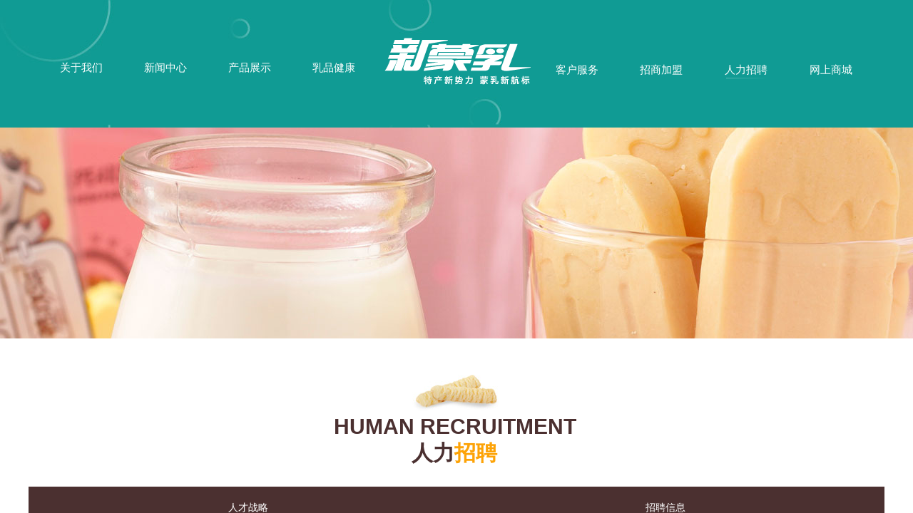

--- FILE ---
content_type: text/html; charset=utf-8
request_url: http://www.nmgxmr.com/page100
body_size: 11305
content:
<!DOCTYPE html PUBLIC "-//W3C//DTD XHTML 1.0 Transitional//EN" "http://www.w3.org/TR/xhtml1/DTD/xhtml1-transitional.dtd">
<html xmlns="http://www.w3.org/1999/xhtml" lang="zh-Hans" >
	<head>
		<meta http-equiv="X-UA-Compatible" content="IE=Edge,chrome=1" />
	<meta name="viewport" content="width=1200" />	<meta http-equiv="Content-Type" content="text/html; charset=utf-8" />
		<meta name="format-detection" content="telephone=no" />
	     <meta http-equiv="Cache-Control" content="no-transform"/> 
     <meta http-equiv="Cache-Control" content="no-siteapp"/>
	<title>【新蒙乳官网】内蒙古奶制品厂|呼和浩特奶食品加盟|内蒙古特产,</title>
	<meta name="keywords"  content="内蒙古奶制品厂,呼和浩特奶食品,内蒙古特产,新蒙乳官网" />
	<meta name="description" content="呼和浩特市新蒙乳食品有限责任公司，电话：0471-8030550，以开发和生产奶制品为主的厂家，是集科研、生产、营销为一体的奶食品品牌企业。" />
    
                
			<link rel="shortcut icon" href="https://aosspic10001.websiteonline.cn/pmt89db3e/image/favicon.ico" type="image/x-icon" />
	<link rel="Bookmark" href="https://aosspic10001.websiteonline.cn/pmt89db3e/image/favicon.ico" />
		

		<link href="http://static.websiteonline.cn/website/template/default/css/default.css?v=17534100" rel="stylesheet" type="text/css" />
<link href="http://www.nmgxmr.com/template/default/css/font/font.css?v=15750090" rel="stylesheet" type="text/css" />
<link href="http://www.nmgxmr.com/template/default/css/wpassword/iconfont.css?v=17496248" rel="stylesheet" type="text/css" />
<link href="http://static.websiteonline.cn/website/plugin/media/css/media.css?v=14077216" rel="stylesheet" type="text/css" />
<link href="http://static.websiteonline.cn/website/plugin/title/css/title.css?v=17083134" rel="stylesheet" type="text/css" />
<style type="text/css">.prop_rotate_angle sup,.prop_rotate_angle .posblk-deg{font-size:11px; color:#CDCDCD; font-weight:normal; font-style:normal; }ins#qiao-wrap{height:0;} #qiao-wrap{display:block;}
</style> 
</head>
<body  >
<input type="hidden" value="2" name="_user_level_val" />
								<script type="text/javascript" language="javascript" src="http://static.websiteonline.cn/website/script/??libsjq.js,jquery.custom.js,jquery.lazyload.js,jquery.rotateutility.js,lab.js,wopop_all.js,jquery.cookie.js,jquery.simplemodal.js,fullcollumn.js,objectFitPolyfill.min.js,ierotate.js,effects/velocity.js,effects/velocity.ui.js,effects/effects.js,fullpagescroll.js,common.js,heightAdapt.js?v=17573096"></script>
<script type="text/javascript" language="javascript" src="http://static.websiteonline.cn/website/plugin/??new_navigation/js/overall.js,new_navigation/styles/hs9/init.js,media/js/init.js,article_list/js/init.js?v=17621358"></script>
	<script type="text/javascript" language="javascript">
    			var webmodel = {};
	        
    wp_pages_global_func($.extend({
        'isedit': '0',
        'islogin': '0',
        'domain': 'pmt89db3e',
        'p_rooturl': 'http://www.nmgxmr.com',
        'static_rooturl': 'http://static.websiteonline.cn/website',
        'interface_locale': "zh_CN",
        'dev_mode': "0",
        'getsession': ''
    }, {"phpsessionid":"","punyurl":"http:\/\/www.nmgxmr.com","curr_locale":"zh_CN","mscript_name":"","converted":false}));
    
	</script>

<link href="http://www.nmgxmr.com/6e994bee9def8755194b4ec995087d60.cssx" rel="stylesheet" /><div id="page_set_css">
</div><input type="hidden" id="page_id" name="page_id" value="100" rpid="99">
<div id="scroll_container" class="scroll_contain" style="">
	    	<div id="scroll_container_bg" style="has_sitebg:0;background-repeat:repeat;background-attachment:scroll;">&nbsp;</div>
<script>
initScrollcontainerHeight();	
</script>
     <div id="overflow_canvas_container">        <div id="canvas" style=" margin: 0 auto;width:1200px;has_pagebg:0;background-repeat:repeat;background-attachment:scroll;height:991px">
    <div id="layerC305D4D64F8F1059C49FDD26C5FB903F" class="full_column"   style="width:1200px;position:absolute;top:0px;height:179px;z-index:121;">
    <div class="full_width " style="position:absolute;height:179px;background-color:#CCCCCC;background-image:url('https://aosspic10001.websiteonline.cn/pmt89db3e/image/xwe9.jpg');">		
    </div>
			<div class="full_content" style="width:1200px; position:absolute;left:0;top:0;margin-left: 0px;;height:179px;">
								<div id='layer8DCFA8C7C8AC56F0CD50B288720B3010' type='new_navigation'  class='cstlayer' style='left: 0px; top: 70px; position: absolute; z-index: 119; width: 502px; height: 50px; display: block; '  mid=""  fatherid='layerC305D4D64F8F1059C49FDD26C5FB903F'    deg='0'><div class="wp-new_navigation_content" style="border: 0px solid transparent; width: 502px; padding: 0px; display: block; overflow: visible; height: auto;;display:block;overflow:hidden;height:0px;" type="1">
<script type="text/javascript"> 
		
		$("#layer8DCFA8C7C8AC56F0CD50B288720B3010").data("m_show", '');
	</script>
<div skin="hs9" class="nav1 menu_hs9" ishorizon="1" colorstyle="black" direction="0" more="更多" moreshow="1" morecolor="darkorange" hover="1" hover_scr="0" submethod="0" umenu="0" dmenu="0" sethomeurl="http://www.nmgxmr.com/page72" smcenter="0">
		<ul id="nav_layer8DCFA8C7C8AC56F0CD50B288720B3010" class="navigation"  style="width:auto;"  >
		<li style="width:25%;box-sizing:border-box;z-index:2;"  class="wp_subtop"  pid="86" ><a class="  "  href="http://www.nmgxmr.com/page86"><span style="display:block;overflow:hidden;">关于我们</span></a></li><li style="width:25%;box-sizing:border-box;z-index:2;"  class="wp_subtop"  ><a class="  "  href="http://www.nmgxmr.com/page88?article_category=2"><span style="display:block;overflow:hidden;">新闻中心</span></a></li><li style="width:25%;box-sizing:border-box;z-index:2;"  class="wp_subtop"  pid="87" ><a class="  "  href="http://www.nmgxmr.com/page87"><span style="display:block;overflow:hidden;">产品展示</span></a></li><li style="width:25%;box-sizing:border-box;z-index:2;"  class="wp_subtop"  ><a class="  "  href="http://www.nmgxmr.com/page98?article_category=1"><span style="display:block;overflow:hidden;">乳品健康</span></a></li>	</ul>
</div>

<script type="text/javascript"> 
				$("#layer8DCFA8C7C8AC56F0CD50B288720B3010").data("datasty_", '@charset "utf-8";  #nav_layer8DCFA8C7C8AC56F0CD50B288720B3010, #nav_layer8DCFA8C7C8AC56F0CD50B288720B3010 ul {padding:0; margin:0; list-style:none; }  #nav_layer8DCFA8C7C8AC56F0CD50B288720B3010 {padding-left:15px; padding-right:15px;position:relative; background-position:top left;background-repeat:repeat-x;background-color:transparent;background-image:url("http://static.websiteonline.cn/website/plugin/new_navigation/styles/hs9/dbj.jpg");line-height:50px;height:50px; }  #nav_layer8DCFA8C7C8AC56F0CD50B288720B3010 li.wp_subtop {text-align:center;float:left; height:50px;line-height:50px;background-image:url(http://static.websiteonline.cn/website/plugin/new_navigation/view/images/png_bg.png);background-color:transparent;background-position:top left;background-repeat:repeat;}  #nav_layer8DCFA8C7C8AC56F0CD50B288720B3010 li.wp_subtop:hover{text-align:center; background-color:transparent;background-position:top left;height:50px;line-height:50px; background-image:url("http://static.websiteonline.cn/website/plugin/new_navigation/styles/hs9/dhover.jpg");background-repeat:repeat-x;}  #nav_layer8DCFA8C7C8AC56F0CD50B288720B3010 li.wp_subtop>a {white-space: nowrap;overflow:hidden;padding-left:15px;padding-right:15px;text-align:center;display:block;  font-family:arial; font-size:14px; color:#FFFFFF; text-decoration:none; font-weight:normal;font-style:normal;}  #nav_layer8DCFA8C7C8AC56F0CD50B288720B3010 li.wp_subtop>a:hover{color:#333333;text-align:center;font-family:arial; font-size:14px; font-weight:normal;font-style:normal;}  #nav_layer8DCFA8C7C8AC56F0CD50B288720B3010 ul{display:none;width:100%;position:absolute; top:38px; left:-9999px;background-image:url(http://static.websiteonline.cn/website/plugin/new_navigation/view/images/png_bg.png);background-repeat:repeat;background-color:transparent;background-position:top left;padding-bottom:3px;padding-top:3px;}  #nav_layer8DCFA8C7C8AC56F0CD50B288720B3010 ul li{text-align:center;float:left; background-color:#fbfbfb;background-position:top left;background-repeat:repeat;background-image:url(http://static.websiteonline.cn/website/plugin/new_navigation/view/images/png_bg.png);height:25px;line-height:25px;font-weight:normal;}  #nav_layer8DCFA8C7C8AC56F0CD50B288720B3010 ul li:hover{text-align:center;  background-position:top left;background-repeat:repeat;background-image:url(http://static.websiteonline.cn/website/plugin/new_navigation/view/images/png_bg.png);background-color:#2f2f2f;height:25px;line-height:25px;}  #nav_layer8DCFA8C7C8AC56F0CD50B288720B3010 ul li a {white-space: nowrap;color:#666666;text-align:center;float:left; display:block; padding:0 10px 0 10px; font-family:arial; font-size:12px; text-decoration:none; font-weight:normal;font-style:normal;}  #nav_layer8DCFA8C7C8AC56F0CD50B288720B3010 ul li a:hover{color:#fff;text-align:center;float:left; padding:0 10px 0 10px; font-family:arial; font-size:12px; text-decoration:none; font-weight:normal;font-style:normal;}  #nav_layer8DCFA8C7C8AC56F0CD50B288720B3010 li ul.floatRight li {float:right;}  #nav_layer8DCFA8C7C8AC56F0CD50B288720B3010 ul ul {background-image:url(http://static.websiteonline.cn/website/plugin/new_navigation/view/images/png_bg.png);}');
		$("#layer8DCFA8C7C8AC56F0CD50B288720B3010").data("datastys_", '#nav_layer8DCFA8C7C8AC56F0CD50B288720B3010{background-color:transparent;} #nav_layer8DCFA8C7C8AC56F0CD50B288720B3010{background-image:url(http://static.websiteonline.cn/website/plugin/new_navigation/view/images/png_bg.png);} #nav_layer8DCFA8C7C8AC56F0CD50B288720B3010 li.wp_subtop>a{font-family:Microsoft YaHei;}  #nav_layer8DCFA8C7C8AC56F0CD50B288720B3010 li.wp_subtop>a:hover{font-family:Microsoft YaHei;}   #nav_layer8DCFA8C7C8AC56F0CD50B288720B3010 li.wp_subtop:hover{background-repeat:no-repeat;}   #nav_layer8DCFA8C7C8AC56F0CD50B288720B3010 li.wp_subtop:hover{background-position:center center;} #nav_layer8DCFA8C7C8AC56F0CD50B288720B3010 li.wp_subtop>a{color:#ffffff;} #nav_layer8DCFA8C7C8AC56F0CD50B288720B3010 li.wp_subtop>a:hover{color:#ffffff;}  #nav_layer8DCFA8C7C8AC56F0CD50B288720B3010 li.wp_subtop:hover{background-color:transparent;}    #nav_layer8DCFA8C7C8AC56F0CD50B288720B3010 li.wp_subtop{background-repeat:no-repeat;}       #nav_layer8DCFA8C7C8AC56F0CD50B288720B3010 li.wp_subtop{background-position:center center;}  #nav_layer8DCFA8C7C8AC56F0CD50B288720B3010 li.wp_subtop>a{font-size:15px;} #nav_layer8DCFA8C7C8AC56F0CD50B288720B3010 li.wp_subtop>a:hover{font-size:15px;}  #nav_layer8DCFA8C7C8AC56F0CD50B288720B3010 li.wp_subtop:hover{background-image:url("https://aosspic10001.websiteonline.cn/pmt89db3e/image/17s5.png");} #nav_layer8DCFA8C7C8AC56F0CD50B288720B3010 li.wp_subtop>a:hover{font-weight:normal;} #nav_layer8DCFA8C7C8AC56F0CD50B288720B3010 li.wp_subtop{background-image:url(http://static.websiteonline.cn/website/plugin/new_navigation/view/images/png_bg.png);} #nav_layer8DCFA8C7C8AC56F0CD50B288720B3010 li.wp_subtop{background-color:transparent;} #nav_layer8DCFA8C7C8AC56F0CD50B288720B3010 li.wp_subtop{background:;}');
	
		</script>

<script type="text/javascript">
function wp_get_navstyle(layer_id,key){
		var navStyle = $.trim($("#"+layer_id).data(key));
		return navStyle;	
	
}	
richtxt('layer8DCFA8C7C8AC56F0CD50B288720B3010');
</script><script type="text/javascript">
layer_new_navigation_hs9_func({"isedit":false,"layer_id":"layer8DCFA8C7C8AC56F0CD50B288720B3010","menustyle":"hs9"});
layer8DCFA8C7C8AC56F0CD50B288720B3010_liHoverCallBack;
</script>

</div>
<script type="text/javascript">
 $(function(){
	layer_new_navigation_content_func({"isedit":false,"layer_id":"layer8DCFA8C7C8AC56F0CD50B288720B3010","menustyle":"hs9","addopts":[]});
});
</script>

</div><script>				 $('#layer8DCFA8C7C8AC56F0CD50B288720B3010').triggerHandler('layer_ready');</script><div id='layer02786D09CE02E624F7C67BD78C2EDAE8' type='media'  class='cstlayer' style='left: 499px; top: 53px; position: absolute; z-index: 120; width: 205px; height: 66px; '  mid=""  fatherid='layerC305D4D64F8F1059C49FDD26C5FB903F'    deg='0'><script>
create_pc_media_set_pic('layer02786D09CE02E624F7C67BD78C2EDAE8',false);
</script>
<div class="wp-media_content"  style="overflow: hidden; width: 205px; height: 66px; border-width: 0px; border-style: solid; padding: 0px;" type="0">
<div class="img_over"  style='overflow: hidden; border-color: transparent; border-width: 0px; position: relative; width: 205px; height: 66px;'>

<div class="imgloading" style="z-index:100;"> </div>
<a class="media_link" style="line-height:normal;" href="http://www.nmgxmr.com/page72"  >
<img  id="wp-media-image_layer02786D09CE02E624F7C67BD78C2EDAE8" onerror="set_thumb_layer02786D09CE02E624F7C67BD78C2EDAE8(this);" onload="set_thumb_layer02786D09CE02E624F7C67BD78C2EDAE8(this);" class="paragraph_image"  type="zoom" src="https://aosspic10001.websiteonline.cn/pmt89db3e/image/ldmv.png" style="width: 205px; height: 66px;;" />
</a>
</div>

</div>
<script>
(function(){
		layer_media_init_func('layer02786D09CE02E624F7C67BD78C2EDAE8',{"isedit":false,"has_effects":false});
})()
</script>
</div><script>				 $('#layer02786D09CE02E624F7C67BD78C2EDAE8').triggerHandler('layer_ready');</script><div id='layer6E100EF2CB98214A28D61763B4313C2C' type='new_navigation'  class='cstlayer' style='left: 695px; top: 73px; position: absolute; z-index: 113; width: 505.021px; height: 50px; display: block; '  mid=""  fatherid='layerC305D4D64F8F1059C49FDD26C5FB903F'    deg='0'><div class="wp-new_navigation_content" style="border: 0px solid transparent; width: 504px; padding: 0px; display: block; overflow: visible; height: auto;;display:block;overflow:hidden;height:0px;" type="1">
<script type="text/javascript"> 
		
		$("#layer6E100EF2CB98214A28D61763B4313C2C").data("m_show", '');
	</script>
<div skin="hs9" class="nav1 menu_hs9" ishorizon="1" colorstyle="black" direction="0" more="更多" moreshow="1" morecolor="darkorange" hover="1" hover_scr="0" submethod="0" umenu="0" dmenu="0" sethomeurl="http://www.nmgxmr.com/page72" smcenter="0">
		<ul id="nav_layer6E100EF2CB98214A28D61763B4313C2C" class="navigation"  style="width:auto;"  >
		<li style="width:25%;box-sizing:border-box;z-index:2;"  class="wp_subtop"  pid="89" ><a class="  "  href="http://www.nmgxmr.com/page89"><span style="display:block;overflow:hidden;">客户服务</span></a></li><li style="width:25%;box-sizing:border-box;z-index:2;"  class="wp_subtop"  pid="101" ><a class="  "  href="http://www.nmgxmr.com/page101"><span style="display:block;overflow:hidden;">招商加盟</span></a></li><li style="width:25%;box-sizing:border-box;z-index:2;"  class="wp_subtop"  pid="99" ><a class="  "  href="http://www.nmgxmr.com/page99"><span style="display:block;overflow:hidden;">人力招聘</span></a></li><li style="width:25%;box-sizing:border-box;z-index:2;"  class="wp_subtop"  ><a class="  "  href="https://shop116597059.taobao.com/?spm=a230r.7195193.1997079397.158.LKyoUy" target="_blank" target="_blank" ><span style="display:block;overflow:hidden;">网上商城</span></a></li>	</ul>
</div>

<script type="text/javascript"> 
				$("#layer6E100EF2CB98214A28D61763B4313C2C").data("datasty_", '@charset "utf-8";  #nav_layer6E100EF2CB98214A28D61763B4313C2C, #nav_layer6E100EF2CB98214A28D61763B4313C2C ul {padding:0; margin:0; list-style:none; }  #nav_layer6E100EF2CB98214A28D61763B4313C2C {padding-left:15px; padding-right:15px;position:relative; background-position:top left;background-repeat:repeat-x;background-color:transparent;background-image:url("http://static.websiteonline.cn/website/plugin/new_navigation/styles/hs9/dbj.jpg");line-height:50px;height:50px; }  #nav_layer6E100EF2CB98214A28D61763B4313C2C li.wp_subtop {text-align:center;float:left; height:50px;line-height:50px;background-image:url(http://static.websiteonline.cn/website/plugin/new_navigation/view/images/png_bg.png);background-color:transparent;background-position:top left;background-repeat:repeat;}  #nav_layer6E100EF2CB98214A28D61763B4313C2C li.wp_subtop:hover{text-align:center; background-color:transparent;background-position:top left;height:50px;line-height:50px; background-image:url("http://static.websiteonline.cn/website/plugin/new_navigation/styles/hs9/dhover.jpg");background-repeat:repeat-x;}  #nav_layer6E100EF2CB98214A28D61763B4313C2C li.wp_subtop>a {white-space: nowrap;overflow:hidden;padding-left:15px;padding-right:15px;text-align:center;display:block;  font-family:arial; font-size:14px; color:#FFFFFF; text-decoration:none; font-weight:normal;font-style:normal;}  #nav_layer6E100EF2CB98214A28D61763B4313C2C li.wp_subtop>a:hover{color:#333333;text-align:center;font-family:arial; font-size:14px; font-weight:normal;font-style:normal;}  #nav_layer6E100EF2CB98214A28D61763B4313C2C ul{display:none;width:100%;position:absolute; top:38px; left:-9999px;background-image:url(http://static.websiteonline.cn/website/plugin/new_navigation/view/images/png_bg.png);background-repeat:repeat;background-color:transparent;background-position:top left;padding-bottom:3px;padding-top:3px;}  #nav_layer6E100EF2CB98214A28D61763B4313C2C ul li{text-align:center;float:left; background-color:#fbfbfb;background-position:top left;background-repeat:repeat;background-image:url(http://static.websiteonline.cn/website/plugin/new_navigation/view/images/png_bg.png);height:25px;line-height:25px;font-weight:normal;}  #nav_layer6E100EF2CB98214A28D61763B4313C2C ul li:hover{text-align:center;  background-position:top left;background-repeat:repeat;background-image:url(http://static.websiteonline.cn/website/plugin/new_navigation/view/images/png_bg.png);background-color:#2f2f2f;height:25px;line-height:25px;}  #nav_layer6E100EF2CB98214A28D61763B4313C2C ul li a {white-space: nowrap;color:#666666;text-align:center;float:left; display:block; padding:0 10px 0 10px; font-family:arial; font-size:12px; text-decoration:none; font-weight:normal;font-style:normal;}  #nav_layer6E100EF2CB98214A28D61763B4313C2C ul li a:hover{color:#fff;text-align:center;float:left; padding:0 10px 0 10px; font-family:arial; font-size:12px; text-decoration:none; font-weight:normal;font-style:normal;}  #nav_layer6E100EF2CB98214A28D61763B4313C2C li ul.floatRight li {float:right;}  #nav_layer6E100EF2CB98214A28D61763B4313C2C ul ul {background-image:url(http://static.websiteonline.cn/website/plugin/new_navigation/view/images/png_bg.png);}');
		$("#layer6E100EF2CB98214A28D61763B4313C2C").data("datastys_", '#nav_layer6E100EF2CB98214A28D61763B4313C2C{background-color:transparent;} #nav_layer6E100EF2CB98214A28D61763B4313C2C{background-image:url(http://static.websiteonline.cn/website/plugin/new_navigation/view/images/png_bg.png);} #nav_layer6E100EF2CB98214A28D61763B4313C2C li.wp_subtop>a{font-family:Microsoft YaHei;}  #nav_layer6E100EF2CB98214A28D61763B4313C2C li.wp_subtop>a:hover{font-family:Microsoft YaHei;}   #nav_layer6E100EF2CB98214A28D61763B4313C2C li.wp_subtop:hover{background-repeat:no-repeat;}   #nav_layer6E100EF2CB98214A28D61763B4313C2C li.wp_subtop>a{color:#ffffff;} #nav_layer6E100EF2CB98214A28D61763B4313C2C li.wp_subtop>a:hover{color:#ffffff;}  #nav_layer6E100EF2CB98214A28D61763B4313C2C li.wp_subtop{background-position:center center;} #nav_layer6E100EF2CB98214A28D61763B4313C2C li.wp_subtop{background-repeat:no-repeat;}  #nav_layer6E100EF2CB98214A28D61763B4313C2C li.wp_subtop:hover{background-color:transparent;} #nav_layer6E100EF2CB98214A28D61763B4313C2C li.wp_subtop>a{font-size:15px;} #nav_layer6E100EF2CB98214A28D61763B4313C2C li.wp_subtop>a:hover{font-size:15px;}  #nav_layer6E100EF2CB98214A28D61763B4313C2C li.wp_subtop:hover{background-position:center center;} #nav_layer6E100EF2CB98214A28D61763B4313C2C li.wp_subtop:hover{background-image:url("https://aosspic10001.websiteonline.cn/pmt89db3e/image/17s5.png");} #nav_layer6E100EF2CB98214A28D61763B4313C2C li.wp_subtop>a:hover{font-weight:normal;} #nav_layer6E100EF2CB98214A28D61763B4313C2C li.wp_subtop{background-image:url(http://static.websiteonline.cn/website/plugin/new_navigation/view/images/png_bg.png);} #nav_layer6E100EF2CB98214A28D61763B4313C2C li.wp_subtop{background-color:transparent;} #nav_layer6E100EF2CB98214A28D61763B4313C2C li.wp_subtop{background:;}');
	
		</script>

<script type="text/javascript">
function wp_get_navstyle(layer_id,key){
		var navStyle = $.trim($("#"+layer_id).data(key));
		return navStyle;	
	
}	
richtxt('layer6E100EF2CB98214A28D61763B4313C2C');
</script><script type="text/javascript">
layer_new_navigation_hs9_func({"isedit":false,"layer_id":"layer6E100EF2CB98214A28D61763B4313C2C","menustyle":"hs9"});
layer6E100EF2CB98214A28D61763B4313C2C_liHoverCallBack;
</script>

</div>
<script type="text/javascript">
 $(function(){
	layer_new_navigation_content_func({"isedit":false,"layer_id":"layer6E100EF2CB98214A28D61763B4313C2C","menustyle":"hs9","addopts":{"border-right-color":"#ffffff"}});
});
</script>

</div><script>				 $('#layer6E100EF2CB98214A28D61763B4313C2C').triggerHandler('layer_ready');</script>                                
                                <div class="fullcontent_opacity" style="width: 100%;height: 100%;position: absolute;left: 0;right: 0;top: 0;display:none;"></div>
			</div>
</div>
<script>
        $(".content_copen").live('click',function(){
        $(this).closest(".full_column").hide();
    });
	var $fullwidth=$('#layerC305D4D64F8F1059C49FDD26C5FB903F .full_width');
	$fullwidth.css({left:0-$('#canvas').offset().left+$('#scroll_container').offset().left-$('#scroll_container').scrollLeft()-$.parseInteger($('#canvas').css("borderLeftWidth")),width:$('#scroll_container_bg').width()});
	$(function () {
				var videoParams={"id":"layerC305D4D64F8F1059C49FDD26C5FB903F","bgauto":null,"ctauto":null,"bVideouse":null,"cVideouse":null,"bgvHeight":null,"bgvWidth":null};
		fullcolumn_bgvideo_init_func(videoParams);
                var bgHoverParams={"full":{"hover":null,"opacity":null,"bg":"#CCCCCC","id":"layerC305D4D64F8F1059C49FDD26C5FB903F","bgopacity":null,"zindextopcolorset":""},"full_con":{"hover":null,"opacity":null,"bg":null,"id":"layerC305D4D64F8F1059C49FDD26C5FB903F","bgopacity":null}};
		fullcolumn_HoverInit(bgHoverParams);
        });
</script>


<div id="layer80C9BD8F46A8E2ACC2FF74A207450700" class="full_column"   style="width:1200px;position:absolute;top:175px;height:300px;z-index:111;">
    <div class="full_width " style="position:absolute;height:300px;background-color:#CCCCCC;background-image:url('https://aosspic10001.websiteonline.cn/pmt89db3e/image/lthr.jpg');background-position:center center;">		
    </div>
			<div class="full_content" style="width:1200px; position:absolute;left:0;top:0;margin-left: 0px;;height:300px;">
								                                
                                <div class="fullcontent_opacity" style="width: 100%;height: 100%;position: absolute;left: 0;right: 0;top: 0;display:none;"></div>
			</div>
</div>
<script>
        $(".content_copen").live('click',function(){
        $(this).closest(".full_column").hide();
    });
	var $fullwidth=$('#layer80C9BD8F46A8E2ACC2FF74A207450700 .full_width');
	$fullwidth.css({left:0-$('#canvas').offset().left+$('#scroll_container').offset().left-$('#scroll_container').scrollLeft()-$.parseInteger($('#canvas').css("borderLeftWidth")),width:$('#scroll_container_bg').width()});
	$(function () {
				var videoParams={"id":"layer80C9BD8F46A8E2ACC2FF74A207450700","bgauto":null,"ctauto":null,"bVideouse":null,"cVideouse":null,"bgvHeight":null,"bgvWidth":null};
		fullcolumn_bgvideo_init_func(videoParams);
                var bgHoverParams={"full":{"hover":null,"opacity":null,"bg":"#CCCCCC","id":"layer80C9BD8F46A8E2ACC2FF74A207450700","bgopacity":null,"zindextopcolorset":""},"full_con":{"hover":null,"opacity":null,"bg":null,"id":"layer80C9BD8F46A8E2ACC2FF74A207450700","bgopacity":null}};
		fullcolumn_HoverInit(bgHoverParams);
        });
</script>


<div id='layer6F3A597C194CA7C679A45D079F992CDA' type='media'  class='cstlayer' style='left: 538px; top: 526px; position: absolute; z-index: 110; width: 122px; height: 51px; '  mid=""    deg='0'><script>
create_pc_media_set_pic('layer6F3A597C194CA7C679A45D079F992CDA',false);
</script>
<div class="wp-media_content"  style="overflow: hidden; width: 122px; height: 51px;" type="0">
<div class="img_over"  style='overflow: hidden; border-color: transparent; border-width: 0px; position: relative; width: 122px; height: 51px;'>

<div class="imgloading" style="z-index:100;"> </div>
<img  id="wp-media-image_layer6F3A597C194CA7C679A45D079F992CDA" onerror="set_thumb_layer6F3A597C194CA7C679A45D079F992CDA(this);" onload="set_thumb_layer6F3A597C194CA7C679A45D079F992CDA(this);" class="paragraph_image"  type="zoom" src="https://aosspic10001.websiteonline.cn/pmt89db3e/image/tp_2.jpg" style="width: 122px; height: 51px;;" />
</div>

</div>
<script>
(function(){
		layer_media_init_func('layer6F3A597C194CA7C679A45D079F992CDA',{"isedit":false,"has_effects":false});
})()
</script>
</div><script>				 $('#layer6F3A597C194CA7C679A45D079F992CDA').triggerHandler('layer_ready');</script><div id='layer0E9D0C29861CAB26FCB4499692574EE3' type='title'  class='cstlayer' style='left: 328px; top: 578px; position: absolute; z-index: 108; width: 540px; height: 43px; '  mid=""    deg='0'><div class="wp-title_content" style="word-wrap: break-word; padding: 0px; border-color: transparent; border-width: 0px; height: 42px; width: 540px; display: block;"><div style="text-align: center;"><font color="#4b3030" face="Verdana, Geneva, sans-serif" style="font-size: 12px;"><span style="font-size: 30px; text-transform: uppercase;"><b>Human recruitment</b></span></font><span style="font-size: 12px;">​</span></div></div>
<script type="text/javascript">
$(function(){
	$('.wp-title_content').each(function(){
		if($(this).find('div').attr('align')=='justify'){
			$(this).find('div').css({'text-justify':'inter-ideograph','text-align':'justify'});
		}
	})	
})
</script>

</div><script>				 $('#layer0E9D0C29861CAB26FCB4499692574EE3').triggerHandler('layer_ready');</script><div id='layerBF3D211EEF2035694BE972D5D64B1B37' type='title'  class='cstlayer' style='left: 537px; top: 615px; position: absolute; z-index: 109; width: 124px; height: 44px; '  mid=""    deg='0'><div class="wp-title_content" style="word-wrap: break-word; padding: 0px; border-color: transparent; border-width: 0px; height: 44px; width: 124px; display: block;"><span style="line-height: 42px;"><span style="line-height: 42px;"><font color="#4b3030" face="微软雅黑"><span style="font-size: 30px;"><b>人力</b></span></font></span></span><font face="微软雅黑"><span style="font-size: 30px; color: rgb(253, 163, 7);"><b>招聘</b></span></font>​</div>

</div><script>				 $('#layerBF3D211EEF2035694BE972D5D64B1B37').triggerHandler('layer_ready');</script><div id='layer59834D69E7C3CD9429FA8C7E76ABCE6C' type='new_navigation'  class='cstlayer' style='left: 0px; top: 683px; position: absolute; z-index: 112; width: 1200.02px; height: 50px; display: block; '  mid=""    deg='0'><div class="wp-new_navigation_content" style="border-color: transparent; border-width: 0px; width: 1200px; border-style: solid; padding: 0px; display: block; overflow: visible; height: auto;;display:block;overflow:hidden;height:0px;" type="1">
<script type="text/javascript"> 
		
		$("#layer59834D69E7C3CD9429FA8C7E76ABCE6C").data("m_show", '');
	</script>
<div skin="hs9" class="nav1 menu_hs9" ishorizon="1" colorstyle="black" direction="1" more="更多" moreshow="1" morecolor="darkorange" hover="0" hover_scr="0" submethod="0" umenu="0" dmenu="0" sethomeurl="http://www.nmgxmr.com/page72" smcenter="0">
		<ul id="nav_layer59834D69E7C3CD9429FA8C7E76ABCE6C" class="navigation"  style="width:auto;"  >
		<li style="width:50%;box-sizing:border-box;z-index:2;"  class="wp_subtop"  pid="99" ><a class="  "  href="http://www.nmgxmr.com/page99"><span style="display:block;overflow:hidden;">人才战略</span></a></li><li style="width:50%;box-sizing:border-box;z-index:2;"  class="wp_subtop"  pid="99" ><a class="  "  href="http://www.nmgxmr.com/page99"><span style="display:block;overflow:hidden;">招聘信息</span></a></li>	</ul>
</div>

<script type="text/javascript"> 
				$("#layer59834D69E7C3CD9429FA8C7E76ABCE6C").data("datasty_", '@charset "utf-8";  #nav_layer59834D69E7C3CD9429FA8C7E76ABCE6C, #nav_layer59834D69E7C3CD9429FA8C7E76ABCE6C ul {padding:0; margin:0; list-style:none; }  #nav_layer59834D69E7C3CD9429FA8C7E76ABCE6C {padding-left:15px; padding-right:15px;position:relative; background-position:top left;background-repeat:repeat-x;background-color:transparent;background-image:url("http://static.websiteonline.cn/website/plugin/new_navigation/styles/hs9/dbj.jpg");line-height:50px;height:50px; }  #nav_layer59834D69E7C3CD9429FA8C7E76ABCE6C li.wp_subtop {text-align:center;float:left; height:50px;line-height:50px;background-image:url(http://static.websiteonline.cn/website/plugin/new_navigation/view/images/png_bg.png);background-color:transparent;background-position:top left;background-repeat:repeat;}  #nav_layer59834D69E7C3CD9429FA8C7E76ABCE6C li.wp_subtop:hover{text-align:center; background-color:transparent;background-position:top left;height:50px;line-height:50px; background-image:url("http://static.websiteonline.cn/website/plugin/new_navigation/styles/hs9/dhover.jpg");background-repeat:repeat-x;}  #nav_layer59834D69E7C3CD9429FA8C7E76ABCE6C li.wp_subtop>a {white-space: nowrap;overflow:hidden;padding-left:15px;padding-right:15px;text-align:center;display:block;  font-family:arial; font-size:14px; color:#FFFFFF; text-decoration:none; font-weight:normal;font-style:normal;}  #nav_layer59834D69E7C3CD9429FA8C7E76ABCE6C li.wp_subtop>a:hover{color:#333333;text-align:center;font-family:arial; font-size:14px; font-weight:normal;font-style:normal;}  #nav_layer59834D69E7C3CD9429FA8C7E76ABCE6C ul{display:none;width:100%;position:absolute; top:38px; left:-9999px;background-image:url(http://static.websiteonline.cn/website/plugin/new_navigation/view/images/png_bg.png);background-repeat:repeat;background-color:transparent;background-position:top left;padding-bottom:3px;padding-top:3px;}  #nav_layer59834D69E7C3CD9429FA8C7E76ABCE6C ul li{text-align:center;float:left; background-color:#fbfbfb;background-position:top left;background-repeat:repeat;background-image:url(http://static.websiteonline.cn/website/plugin/new_navigation/view/images/png_bg.png);height:25px;line-height:25px;font-weight:normal;}  #nav_layer59834D69E7C3CD9429FA8C7E76ABCE6C ul li:hover{text-align:center;  background-position:top left;background-repeat:repeat;background-image:url(http://static.websiteonline.cn/website/plugin/new_navigation/view/images/png_bg.png);background-color:#2f2f2f;height:25px;line-height:25px;}  #nav_layer59834D69E7C3CD9429FA8C7E76ABCE6C ul li a {white-space: nowrap;color:#666666;text-align:center;float:left; display:block; padding:0 10px 0 10px; font-family:arial; font-size:12px; text-decoration:none; font-weight:normal;font-style:normal;}  #nav_layer59834D69E7C3CD9429FA8C7E76ABCE6C ul li a:hover{color:#fff;text-align:center;float:left; padding:0 10px 0 10px; font-family:arial; font-size:12px; text-decoration:none; font-weight:normal;font-style:normal;}  #nav_layer59834D69E7C3CD9429FA8C7E76ABCE6C li ul.floatRight li {float:right;}  #nav_layer59834D69E7C3CD9429FA8C7E76ABCE6C ul ul {background-image:url(http://static.websiteonline.cn/website/plugin/new_navigation/view/images/png_bg.png);}');
		$("#layer59834D69E7C3CD9429FA8C7E76ABCE6C").data("datastys_", '#nav_layer59834D69E7C3CD9429FA8C7E76ABCE6C{background-image:url(http://static.websiteonline.cn/website/plugin/new_navigation/view/images/png_bg.png);} #nav_layer59834D69E7C3CD9429FA8C7E76ABCE6C{background-color:#4b3030;}   #nav_layer59834D69E7C3CD9429FA8C7E76ABCE6C{height:58px;} #nav_layer59834D69E7C3CD9429FA8C7E76ABCE6C li.wp_subtop{height:58px;} #nav_layer59834D69E7C3CD9429FA8C7E76ABCE6C li.wp_subtop{line-height:58px;} #nav_layer59834D69E7C3CD9429FA8C7E76ABCE6C li.wp_subtop:hover{height:58px;} #nav_layer59834D69E7C3CD9429FA8C7E76ABCE6C li.wp_subtop:hover{line-height:58px;} #nav_layer59834D69E7C3CD9429FA8C7E76ABCE6C li.wp_subtop>a:hover{color:#ffffff;} #nav_layer59834D69E7C3CD9429FA8C7E76ABCE6C li.wp_subtop:hover{background-position:bottom center;}   #nav_layer59834D69E7C3CD9429FA8C7E76ABCE6C{background-position:center center;} #nav_layer59834D69E7C3CD9429FA8C7E76ABCE6C li.wp_subtop:hover{background-image:url("https://aosspic10001.websiteonline.cn/pmt89db3e/image/line02_8sqa.gif");}   #nav_layer59834D69E7C3CD9429FA8C7E76ABCE6C{background-repeat:repeat;} #nav_layer59834D69E7C3CD9429FA8C7E76ABCE6C li.wp_subtop:hover{background-repeat:no-repeat;}');
	
		</script>

<script type="text/javascript">
function wp_get_navstyle(layer_id,key){
		var navStyle = $.trim($("#"+layer_id).data(key));
		return navStyle;	
	
}	
richtxt('layer59834D69E7C3CD9429FA8C7E76ABCE6C');
</script><script type="text/javascript">
layer_new_navigation_hs9_func({"isedit":false,"layer_id":"layer59834D69E7C3CD9429FA8C7E76ABCE6C","menustyle":"hs9"});
layer59834D69E7C3CD9429FA8C7E76ABCE6C_liHoverCallBack;
</script>

</div>
<script type="text/javascript">
 $(function(){
	layer_new_navigation_content_func({"isedit":false,"layer_id":"layer59834D69E7C3CD9429FA8C7E76ABCE6C","menustyle":"hs9","addopts":[]});
});
</script>

</div><script>				 $('#layer59834D69E7C3CD9429FA8C7E76ABCE6C').triggerHandler('layer_ready');</script><div id='layer417DDB79076B9163BC352BF77302BA9A' type='article_list'  class='cstlayer' style='left: 0px; top: 785px; position: absolute; z-index: 113; width: 1200px; height: 130px; '  mid=""    deg='0'><script>

 
(function(){
var param={"layer_id":"layer417DDB79076B9163BC352BF77302BA9A","articleStyle":"skin2c"};
layer_article_list_init_func(param);
})()
</script>	
<div class="wp-article_content wp-article_list_content" style="border-color: transparent; border-width: 0px; overflow: hidden; width: 1200px; height: 130px; border-style: solid; padding: 0px;">
	
	<div skin="skin2c" class="wp-article_css wp-article_list_css" style="display:none;">
<script type="text/javascript">
	

if ("skin2c" === "skin3") {
$(function(){    
	$('#layer417DDB79076B9163BC352BF77302BA9A').find("ul li").hover(function(){		
		$(this).removeClass("lihout").addClass("lihover");
	},function(){		 
		$(this).removeClass("lihover").addClass("lihout");		
	});
 
});
}
</script>
	</div>
	<div class="article_list-layer417DDB79076B9163BC352BF77302BA9A" style="overflow:hidden;">
		
<ul class="art-outcontainer">
<li>暂无相关记录！</li></ul>

<script language="javascript">$(function(){
var objid = 'layer417DDB79076B9163BC352BF77302BA9A';
dom = $("#"+objid);

	var width = dom.width(),logimgw = dom.find(".togglesrc").outerWidth(true),rightw= dom.find(".time").width();
	var PL = dom.find(".title").find("a").css('padding-left');
	PL = parseInt(PL);
	var PR = dom.find(".time").css('padding-right');
	PR = parseInt(PR);
    var xz_width=0;
    if(dom.data('not_need_heightadapt')) xz_width=30
	var mwidht = width - logimgw - rightw-PR - PL-6-xz_width;
	if(mwidht<60) mwidht = 60;
	dom.find(".title").width(mwidht);


$("#"+objid).find("li").unbind("click").click(function(){
	$(this).siblings().removeClass("on").find(".togglesrc").removeClass("minus").addClass("link");
	$(this).siblings().find(".togglesrc_detail").hide();
	if($(this).hasClass("on")){
		$(this).removeClass("on");
		$(this).find(".togglesrc_detail").hide();
		$(this).find(".togglesrc").removeClass("minus").addClass("link");
	}else{
		$(this).addClass("on");
		$(this).find(".togglesrc_detail").show();
		$(this).find(".togglesrc").addClass("minus").removeClass("link");
		var fwidth = $(this).find(".togglesrc_detail").width(),zwidth= $(this).find(".togglesrc_detail").find("p").outerWidth(true);
		if(fwidth==zwidth){}else{
			var twid = $(this).find(".togglesrc_detail").find("p").width();
			twid = fwidth - zwidth + twid
			$(this).find(".togglesrc_detail").find("p").width(twid);
		}
	}
	if(!dom.data('not_need_heightadapt')) wp_heightAdapt($("#"+objid));

});
$("#"+objid).find("li").find(".title").click(function(){
	return false;
})
 
});
</script>

		<div class="wp-pager_link" style="text-align:center"></div>	</div>
	<div class="article_list_save_itemList"  openCategoryUrl="0" openMoreUrl="0"  openDetailUrl="0"  pagerstyle="style2/skin1" pagernum="10" pageralign="center" morealign="left" showpager="1" articleCategroies="6" articleTags="" linkCategoryUrl="100" linkMoreUrl="100" isShowMore="No" isShowMoreCn="No" linkDetailUrl="javascript:void(0);" isShowDots="No" introWordNum="200" titleWordNum="15" listNum="10" sortType="default" sortValue="desc" articleStyle="skin2c" getParamCategoryId="empty" imgwnode="130" imghnode="90" imgtnode="Tile" memberartshow='off' pageskip="1" pageop="0"  pagepar="p_article_list" style="display:none;"></div>
</div>
<script language="javascript">
layer_img_lzld('layer417DDB79076B9163BC352BF77302BA9A');

	</script>
	<script language="javascript">
(function(){	
	var param={"layer_id":"layer417DDB79076B9163BC352BF77302BA9A","article_category_more":"6","artliststyle":{"artname_underline":"none","artname_txtcolor":"#fff","artname_txtsize":"20","artdate_txtcolor":"#fff","artdate_txtsize":"14","articon_url":"https:\/\/static.websiteonline.cn\/designer\/plugin\/article_list\/styles\/skin2c\/add.png","articon_urls":"https:\/\/static.websiteonline.cn\/designer\/plugin\/article_list\/styles\/skin2c\/minus.png","artborder_linesize":"1","artborder_linetype":"solid","artborder_linecolor":"#e2e2e2","skin":"skin2c","waterfall_display":"0","timeformatd":"0","timeformat":"0","stick_id":"","artnamed_display":"inline-block","artdated_display":"inline-block","artintrod_display":"inline-block","artdetialtips_display":"none","artname_display":"inline-block","artcate_display":"inline-block","artdate_display":"inline-block","artintro_display":"inline-block","picartborder_display":"inline-block","articon_display":"inline-block","artborder_display":"inline-block","artnamed_txtfamily":"SimSun","artdated_txtfamily":"SimSun","artintrod_txtfamily":"SimSun","artdetialtips_txtfamily":"SimSun","artname_txtfamily":"Microsoft YaHei","artcate_txtfamily":"SimSun","artym_txtfamily":"SimSun","artdate_txtfamily":"Microsoft YaHei","artintro_txtfamily":"Microsoft YaHei","artnamed_txtsize":"18","artdated_txtsize":"12","artintrod_txtsize":"12","artdetialtips_txtsize":"12","artname_padleft_txtsize":"0","artname_lineheight_txtsize":"50","artcate_txtsize":"12","artname_pad_txtsize":"0","artym_txtsize":"11","artdate_rpad_txtsize":"48","artbg_width_txtsize":"60","artbg_height_txtsize":"59","artdate_pad_txtsize":"0","artintro_txtsize":"14","artintro_pad_txtsize":"20","artintro_lingheight_txtsize":"16","artintro_padbot_txtsize":"20","artintro_padleft_txtsize":"60","artintro_padright_txtsize":"60","picartborder_pad_txtsize":"0","pictxt_pad_txtsize":"8","articon_padleft_txtsize":"22","artlistpg_txtsize_top":"12","artlistpg_txtsize_bottom":"12","artlistpg_txtsize_margin_right":"40","artlistmg_txtsize":"10","artlistmg_column_txtsize":"","artlistpg_txtsize":"0","artborder_txtsize":"0","artnamed_txtcolor":"#048bcd","artnamed_hover_txtcolor":"#5A5A5A","artdated_txtcolor":"#7D7D7D","artintrod_txtcolor":"#7D7D7D","artdetialtips_txtcolor":"#CF0202","hartdetialtips_txtcolor":"#ff0000","artname_hover_txtcolor":"#fff","artname_def_txtcolor":"#fda307","artname_sel_txtcolor":"#bf7900","artcate_txtcolor":"#0064D4","artdate_txtcolorfont":"#fff","artdate_txtcolorbg":"#198ede","artintro_txtcolor":"#5A5A5A","artintro_def_txtcolor":"#eee","artintro_sel_txtcolor":"#eee","artborder_color":"#5A5A5A","artborderh_color":"#5A5A5A","artnamed_txtbold":"normal","artdated_txtbold":"normal","artintrod_txtbold":"normal","artdetialtips_txtbold":"normal","artname_txtbold":"normal","artcate_txtbold":"normal","artym_txtbold":"normal","artdate_txtbold":"normal","artintro_txtbold":"normal","artname_align":"","artdate_align":"","artintro_align":"","artnamed_underline":"none","artdated_underline":"none","artintrod_underline":"none","artdetialtips_underline":"none","artcate_underline":"none","artym_underline":"none","artdate_underline":"none","artintro_underline":"none","artline_top_marginsize":"0","artline_bottom_marginsize":"0","artskin_filter":"yes","prec_display":"inline","arttimes_display":"none","arttimes_txtfamily":"SimSun","arttimes_txtsize":"12","arttimes_pad_txtsize":"0","arttimes_txtcolor":"#929292","arttimes_txtbold":"normal","arttimes_underline":"none"},"pageskip":"1","article_category_param":"","editmode":"0"};
	layer_article_list_pager_func(param);
})();
$(window).load(function(){ 
	$('#layer417DDB79076B9163BC352BF77302BA9A').find(".wp-pager_link").css({'position':'relative','bottom':'auto','width':'100%'});	
	wp_heightAdapt($('#layer417DDB79076B9163BC352BF77302BA9A'));	var cheight = $('#layer417DDB79076B9163BC352BF77302BA9A').find(".wp-article_content").height();
	var oulheight = $('#layer417DDB79076B9163BC352BF77302BA9A').find(".article_list-layer417DDB79076B9163BC352BF77302BA9A").height();
	var olkheight = $('#layer417DDB79076B9163BC352BF77302BA9A').find(".wp-pager_link").outerHeight();
	if(cheight>oulheight+olkheight){
		$('#layer417DDB79076B9163BC352BF77302BA9A').find(".wp-pager_link").css({'position':'absolute','bottom':'0px','width':'100%'})
	} 
})
</script>
<link rel="stylesheet" type="text/css" href="http://static.websiteonline.cn/website/plugin/shopping_cart/css/shopping_cart.css" />
<script type="text/javascript">
	
(function(){	
	var params={"layer_id":"layer417DDB79076B9163BC352BF77302BA9A","islogin":0};
	layer_article_list_checkid_func(params);
		var $curlayer=$('#layer417DDB79076B9163BC352BF77302BA9A');
	$curlayer.find('.mask').mouseover(function () {
		var effect=$curlayer.data('wopop_imgeffects');
		if(effect){
			$(this).css('z-index','-1001');
		}
	});

    var curskin = 'skin2c';
    if (curskin == "skin6") {
        $curlayer.find('.pfcla-card-item-wrapper').mouseenter(function (event) {
            executeEffect($(this).find(".wp-article_list-thumbnail"), curskin);
        });
    } else if (curskin == "skin7") {
		$curlayer.find('div.card').mouseenter(function (event) {
            executeEffect($(this).find(".wp-article_list-thumbnail"), curskin);
        });
	} else if(curskin == "skin8") {
		$curlayer.find('.article-item').mouseenter(function (event) {
            executeEffect($(this).find(".wp-article_list-thumbnail"), curskin);
        });
	} else {
        $curlayer.find('.wp-article_list-thumbnail').mouseover(function (event) {
            executeEffect($(this), curskin);
        });
    }

	function executeEffect(that, curskin) {
        var $this = that;
        $this.data('over',1);
        var running=$this.data('run');
        var effect=$curlayer.data('wopop_imgeffects');
        var bgeffect = '0';
                if(curskin == 'skin5' && effect && effect.effectrole != "dantu" && bgeffect == 1){
            return false;
        }

        if(effect && running!=1){
            $this.setimgEffects(true,effect,1);
            var effectrole = effect['effectrole'];
            var dset = effect['dset'];
            if(effectrole !='dantu' && typeof(dset)!="undefined"){
                var temp_effect = {};
                temp_effect['type'] = effect['type'];
                temp_effect['effectrole'] = 'dantu';
                temp_effect['effect'] = effect['dset']['effect'];
                temp_effect['duration'] =  effect['dset']['duration'];
                $this.setimgEffects(true,temp_effect,1);
            }
        }
    }

})();
</script>
</div><script>				 $('#layer417DDB79076B9163BC352BF77302BA9A').triggerHandler('layer_ready');</script><div id="layer25AD451032E79D79D46F30E58F8575A5" class="full_column"   style="width:1200px;position:absolute;top:924px;height:50px;z-index:114;">
    <div class="full_width " style="position:absolute;height:50px;background-color:#ffffff;">		
    </div>
			<div class="full_content" style="width:1200px; position:absolute;left:0;top:0;margin-left: 0px;;height:50px;">
								                                
                                <div class="fullcontent_opacity" style="width: 100%;height: 100%;position: absolute;left: 0;right: 0;top: 0;display:none;"></div>
			</div>
</div>
<script>
        $(".content_copen").live('click',function(){
        $(this).closest(".full_column").hide();
    });
	var $fullwidth=$('#layer25AD451032E79D79D46F30E58F8575A5 .full_width');
	$fullwidth.css({left:0-$('#canvas').offset().left+$('#scroll_container').offset().left-$('#scroll_container').scrollLeft()-$.parseInteger($('#canvas').css("borderLeftWidth")),width:$('#scroll_container_bg').width()});
	$(function () {
				var videoParams={"id":"layer25AD451032E79D79D46F30E58F8575A5","bgauto":null,"ctauto":null,"bVideouse":null,"cVideouse":null,"bgvHeight":null,"bgvWidth":null};
		fullcolumn_bgvideo_init_func(videoParams);
                var bgHoverParams={"full":{"hover":null,"opacity":null,"bg":"#ffffff","id":"layer25AD451032E79D79D46F30E58F8575A5","bgopacity":null,"zindextopcolorset":""},"full_con":{"hover":null,"opacity":null,"bg":null,"id":"layer25AD451032E79D79D46F30E58F8575A5","bgopacity":null}};
		fullcolumn_HoverInit(bgHoverParams);
        });
</script>


    </div>
     </div>	<div id="site_footer" style="width:1200px;position:absolute;height:210px;z-index:500;margin-top:0px">
		<div class="full_width " margintopheight=0 style="position:absolute;height:210px;background-color:#CCCCCC;background-image:url('http://pmt89db3e.pic46.websiteonline.cn/upload/templatefiles/bottom_ofz5.gif');"></div>
		<div id="footer_content" class="full_content" style="width:1200px; position:absolute;left:0;top:0;margin-left: 0px;;height:210px;">
			<div id='layer17E15ADDFB264593795A70EB03FB3B2D' type='title'  inbuttom='1' class='cstlayer' style='left: 0px; top: 19px; position: absolute; z-index: 102; width: 1199px; height: 27px; '  mid=""    deg='0'><div class="wp-title_content" style="word-wrap: break-word; padding: 0px; border: 0px solid transparent; height: 27px; width: 1199px; display: block;"><div style="text-align: center;"><p style=""><a href="http://www.nmgxmr.com/page72" style="color: rgb(90, 90, 90); font-family: Arial, 宋体, Helvetica, sans-serif, Verdana; font-size: 12px; font-style: normal; font-variant-ligatures: normal; font-variant-caps: normal; font-weight: normal;"><span style="font-family: 微软雅黑; color: rgb(255, 255, 255);">网站首页</span></a><span style="color: rgb(255, 255, 255); font-family: 微软雅黑; font-size: 12px; font-style: normal; font-variant-ligatures: normal; font-variant-caps: normal; font-weight: normal;"> &nbsp; &nbsp; - &nbsp; &nbsp; </span><a href="http://www.nmgxmr.com/page86" style="color: rgb(90, 90, 90); font-family: Arial, 宋体, Helvetica, sans-serif, Verdana; font-size: 12px; font-style: normal; font-variant-ligatures: normal; font-variant-caps: normal; font-weight: normal;"><span style="font-family: 微软雅黑; color: rgb(255, 255, 255);">关于我们</span></a><span style="color: rgb(255, 255, 255); font-family: 微软雅黑; font-size: 12px; font-style: normal; font-variant-ligatures: normal; font-variant-caps: normal; font-weight: normal;"> &nbsp; &nbsp; - &nbsp; &nbsp; </span><a href="http://www.nmgxmr.com/page88" style="color: rgb(90, 90, 90); font-family: Arial, 宋体, Helvetica, sans-serif, Verdana; font-size: 12px; font-style: normal; font-variant-ligatures: normal; font-variant-caps: normal; font-weight: normal;"><span style="font-family: 微软雅黑; color: rgb(255, 255, 255);">新闻中心</span></a><span style="color: rgb(255, 255, 255); font-family: 微软雅黑; font-size: 12px; font-style: normal; font-variant-ligatures: normal; font-variant-caps: normal; font-weight: normal;"> &nbsp; &nbsp; - &nbsp; &nbsp; </span><a href="http://www.nmgxmr.com/page87" style="color: rgb(90, 90, 90); font-family: Arial, 宋体, Helvetica, sans-serif, Verdana; font-size: 12px; font-style: normal; font-variant-ligatures: normal; font-variant-caps: normal; font-weight: normal;"><span style="font-family: 微软雅黑; color: rgb(255, 255, 255);">产品展示</span></a><span style="color: rgb(255, 255, 255); font-family: 微软雅黑; font-size: 12px; font-style: normal; font-variant-ligatures: normal; font-variant-caps: normal; font-weight: normal;"> &nbsp; &nbsp; - &nbsp; &nbsp; </span><a href="http://www.nmgxmr.com/page98" style="color: rgb(90, 90, 90); font-family: Arial, 宋体, Helvetica, sans-serif, Verdana; font-size: 12px; font-style: normal; font-variant-ligatures: normal; font-variant-caps: normal; font-weight: normal;"><span style="font-family: 微软雅黑; color: rgb(255, 255, 255);">乳品健康</span></a><span style="color: rgb(255, 255, 255); font-family: 微软雅黑; font-size: 12px; font-style: normal; font-variant-ligatures: normal; font-variant-caps: normal; font-weight: normal;"> &nbsp; &nbsp; - &nbsp; &nbsp; </span><span style="color: rgb(255, 255, 255); font-family: 微软雅黑; font-size: 12px; font-style: normal; font-variant-ligatures: normal; font-variant-caps: normal; font-weight: normal;"><a href="http://www.nmgxmr.com/page89"><span style="color:#ffffff;">客户服务</span></a></span><span style="color: rgb(255, 255, 255); font-family: 微软雅黑; font-size: 13.3333px;">&nbsp;&nbsp;&nbsp; &nbsp; -&nbsp; &nbsp;&nbsp;</span><font color="#ffffff" face="微软雅黑"><a href="http://www.nmgxmr.com/page101"><span style="color:#ffffff;">招商加盟</span></a></font><span style="color: rgb(255, 255, 255); font-family: 微软雅黑; font-size: 13.3333px; font-style: normal; font-variant-ligatures: normal; font-variant-caps: normal; font-weight: normal;">&nbsp;&nbsp;&nbsp; &nbsp; - &nbsp; &nbsp;</span><span style="color: rgb(255, 255, 255); font-family: 微软雅黑; font-size: 12px; font-style: normal; font-variant-ligatures: normal; font-variant-caps: normal; font-weight: normal;"><a href="http://www.nmgxmr.com/page99"><span style="color:#ffffff;">人力招聘</span></a></span><span style="color: rgb(255, 255, 255); font-family: 微软雅黑; font-size: 13.3333px; font-style: normal; font-variant-ligatures: normal; font-variant-caps: normal; font-weight: normal;">&nbsp;&nbsp;&nbsp; &nbsp; - &nbsp; &nbsp;</span><span style="color: rgb(255, 255, 255); font-family: 微软雅黑; font-size: 12px; font-style: normal; font-variant-ligatures: normal; font-variant-caps: normal; font-weight: normal;"><a href="http://www.shop116597059.taobao.com/?spm=a230r.7195193.1997079397.158.LKyoUy"><span style="color:#ffffff;">网上商城</span></a></span></p><br></div></div>

</div><script>				 $('#layer17E15ADDFB264593795A70EB03FB3B2D').triggerHandler('layer_ready');</script><div id='layer70C38BE376077D392635E8EF0CE9FD91' type='title'  inbuttom='1' class='cstlayer' style='left: 0px; top: 123px; position: absolute; z-index: 103; width: 1200.02px; height: 58px; '  mid=""    deg='0'><div class="wp-title_content" style="word-wrap: break-word; padding: 0px; border: 0px solid transparent; height: 58px; width: 1200px; display: block;"><div style="text-align: center;"><span style="font-family: 微软雅黑; font-size: 14px; line-height: 172%; color: rgb(165, 152, 152);">Copyright © 2019,http://www.nmgxmr.com,All rights reserved &nbsp;版权所有 © 呼和浩特市新蒙乳食品有限责任公司&nbsp;</span></div><div style="text-align: center; "><span style="font-family: 微软雅黑; font-size: 14px; line-height: 172%; color: rgb(165, 152, 152);">未经许可 严禁复制&nbsp; &nbsp; &nbsp;<a href="http://www.nmgie.com"  target="_blank"><span style="color:#a59898;">网站建设：艾易网络</span></a></span></div></div>

</div><script>				 $('#layer70C38BE376077D392635E8EF0CE9FD91').triggerHandler('layer_ready');</script><div id='layer20C356A16B5A2DFC2F6F13AE8766AAA5' type='title'  inbuttom='1' class='cstlayer' style='left: 198px; top: 88px; position: absolute; z-index: 101; width: 972px; height: 24px; '  mid=""    deg='0'><div class="wp-title_content" style="word-wrap: break-word; padding: 0px; border: 0px solid transparent; height: 24px; width: 972px; display: block;"><font color="#a59898" face="微软雅黑"><span style="font-size: 14px;">邮箱：180369632@qq.com&nbsp; &nbsp; &nbsp; &nbsp; &nbsp; &nbsp; &nbsp; &nbsp; &nbsp;&nbsp;</span></font><span style="color: rgb(165, 152, 152); font-family: 微软雅黑; font-size: 14px; font-style: normal; font-variant-ligatures: normal; font-variant-caps: normal; font-weight: normal;">&nbsp;电话：</span><span style="line-height: 16.8px;"><font color="#a59898" face="微软雅黑"><span style="font-size: 14px;">0471-8030550&nbsp;</span></font><span style="font-size: 12px;">&nbsp; &nbsp; &nbsp; &nbsp; &nbsp; &nbsp; &nbsp; &nbsp; &nbsp; &nbsp; &nbsp;&nbsp;</span></span><span style="color: rgb(90, 90, 90); font-family: Arial, 宋体, Helvetica, sans-serif, Verdana; font-size: 12px; font-style: normal; font-variant-ligatures: normal; font-variant-caps: normal; font-weight: normal; line-height: 16.8px;">&nbsp;</span><span style="color: rgb(165, 152, 152); font-family: 微软雅黑; font-size: 14px; font-style: normal; font-variant-ligatures: normal; font-variant-caps: normal; font-weight: normal;">地址：</span><font color="#a59898" face="微软雅黑"><span style="font-size: 14px;">呼和浩特市金川开发区110国道523公里处</span></font></div>

</div><script>				 $('#layer20C356A16B5A2DFC2F6F13AE8766AAA5').triggerHandler('layer_ready');</script><div id='layer7943BC51EAB9AA849C6F12A2C1C54D63' type='media'  inbuttom='1' class='cstlayer' style='left: 156px; top: 81px; position: absolute; z-index: 100; width: 514px; height: 35px; '  mid=""    deg='0'><script>
create_pc_media_set_pic('layer7943BC51EAB9AA849C6F12A2C1C54D63',false);
</script>
<div class="wp-media_content"  style="overflow: hidden; width: 514px; height: 34px; border-width: 0px; border-style: solid; padding: 0px;" type="0">
<div class="img_over"  style='overflow: hidden; border-color: transparent; border-width: 0px; width: 514px; height: 34px; position: relative;'>

<div class="imgloading" style="z-index:100;"> </div>
<img  id="wp-media-image_layer7943BC51EAB9AA849C6F12A2C1C54D63" onerror="set_thumb_layer7943BC51EAB9AA849C6F12A2C1C54D63(this);" onload="set_thumb_layer7943BC51EAB9AA849C6F12A2C1C54D63(this);" class="paragraph_image"  type="zoom" src="http://pmt89db3e.pic46.websiteonline.cn/upload/templatefiles/icon_b7l5.png" style="width: 514px; height: 35px;;" />
</div>

</div>
<script>
(function(){
		layer_media_init_func('layer7943BC51EAB9AA849C6F12A2C1C54D63',{"isedit":false,"has_effects":false});
})()
</script>
</div><script>				 $('#layer7943BC51EAB9AA849C6F12A2C1C54D63').triggerHandler('layer_ready');</script><div id='layer2279E03EF6CBB9F470B99E65D6646521' type='statistics'  inbuttom='1' class='cstlayer' style='left: 743px; top: 150px; position: absolute; z-index: 104; width: 150px; height: 18px; '  mid=""    deg='0'><div class="wp-statistics_content" style="width: 150px; height: 18px; border-color: transparent; border-width: 0px; border-style: solid; padding: 0px;">
				<script type="text/javascript">var cnzz_protocol = (("https:" == document.location.protocol) ? " https://" : " http://");document.write(unescape("%3Cdiv id='cnzz_stat_icon_1278197715'%3E%3C/div%3E%3Cscript src='" + cnzz_protocol + "s22.cnzz.com/z_stat.php%3Fid%3D1278197715' type='text/javascript'%3E%3C/script%3E"));</script>		
	</div></div><script>				 $('#layer2279E03EF6CBB9F470B99E65D6646521').triggerHandler('layer_ready');</script>						<div class="fullcontent_opacity" style="width: 100%;height: 100%;position: absolute;left: 0;right: 0;top: 0;"></div>
		</div>
</div>
<!--//wp-mobile_navigate end-->
</div>


<script type="text/javascript">
var b;    
 

$._wp_previewimgmode=false;
doc_end_exec();
if($._wp_previewimgmode){
	$('.cstlayer img.img_lazy_load').trigger('appear');
}
</script>
<script>
function wx_open_login_dialog(func){
	func(true);
}
</script>
<script>
wopop_navigator_standalone_func();
</script>
 

	  
	


 
  

	
				<script type="text/javascript">
			var cnzz_protocol = (("https:" == document.location.protocol) ? " https://" : " http://");
			document.write(unescape("%3Cspan id='cnzz_stat_icon_1278197715'%3E%3C/span%3E%3Cscript src='" + cnzz_protocol + "s11.cnzz.com/z_stat.php%3Fid%3D1278197715' type='text/javascript'%3E%3C/script%3E"));
			</script>
			
	
 
	


</body>
  </html>

--- FILE ---
content_type: text/css; charset=utf-8
request_url: http://www.nmgxmr.com/6e994bee9def8755194b4ec995087d60.cssx
body_size: 3164
content:
/*layer8DCFA8C7C8AC56F0CD50B288720B3010*/  #nav_layer8DCFA8C7C8AC56F0CD50B288720B3010, #nav_layer8DCFA8C7C8AC56F0CD50B288720B3010 ul {padding:0; margin:0; list-style:none; }  #nav_layer8DCFA8C7C8AC56F0CD50B288720B3010 {padding-left:15px; padding-right:15px;position:relative; background-position:top left;background-repeat:repeat-x;background-color:transparent;background-image:url("http://static.websiteonline.cn/website/plugin/new_navigation/styles/hs9/dbj.jpg");line-height:50px;height:50px; }  #nav_layer8DCFA8C7C8AC56F0CD50B288720B3010 li.wp_subtop {text-align:center;float:left; height:50px;line-height:50px;background-image:url(http://static.websiteonline.cn/website/plugin/new_navigation/view/images/png_bg.png);background-color:transparent;background-position:top left;background-repeat:repeat;}  #nav_layer8DCFA8C7C8AC56F0CD50B288720B3010 li.wp_subtop:hover{text-align:center; background-color:transparent;background-position:top left;height:50px;line-height:50px; background-image:url("http://static.websiteonline.cn/website/plugin/new_navigation/styles/hs9/dhover.jpg");background-repeat:repeat-x;}  #nav_layer8DCFA8C7C8AC56F0CD50B288720B3010 li.wp_subtop>a {white-space: nowrap;overflow:hidden;padding-left:15px;padding-right:15px;text-align:center;display:block;  font-family:arial; font-size:14px; color:#FFFFFF; text-decoration:none; font-weight:normal;font-style:normal;}  #nav_layer8DCFA8C7C8AC56F0CD50B288720B3010 li.wp_subtop>a:hover{color:#333333;text-align:center;font-family:arial; font-size:14px; font-weight:normal;font-style:normal;}  #nav_layer8DCFA8C7C8AC56F0CD50B288720B3010 ul{display:none;width:100%;position:absolute; top:38px; left:-9999px;background-image:url(http://static.websiteonline.cn/website/plugin/new_navigation/view/images/png_bg.png);background-repeat:repeat;background-color:transparent;background-position:top left;padding-bottom:3px;padding-top:3px;}  #nav_layer8DCFA8C7C8AC56F0CD50B288720B3010 ul li{text-align:center;float:left; background-color:#fbfbfb;background-position:top left;background-repeat:repeat;background-image:url(http://static.websiteonline.cn/website/plugin/new_navigation/view/images/png_bg.png);height:25px;line-height:25px;font-weight:normal;}  #nav_layer8DCFA8C7C8AC56F0CD50B288720B3010 ul li:hover{text-align:center;  background-position:top left;background-repeat:repeat;background-image:url(http://static.websiteonline.cn/website/plugin/new_navigation/view/images/png_bg.png);background-color:#2f2f2f;height:25px;line-height:25px;}  #nav_layer8DCFA8C7C8AC56F0CD50B288720B3010 ul li a {white-space: nowrap;color:#666666;text-align:center;float:left; display:block; padding:0 10px 0 10px; font-family:arial; font-size:12px; text-decoration:none; font-weight:normal;font-style:normal;}  #nav_layer8DCFA8C7C8AC56F0CD50B288720B3010 ul li a:hover{color:#fff;text-align:center;float:left; padding:0 10px 0 10px; font-family:arial; font-size:12px; text-decoration:none; font-weight:normal;font-style:normal;}  #nav_layer8DCFA8C7C8AC56F0CD50B288720B3010 li ul.floatRight li {float:right;}  #nav_layer8DCFA8C7C8AC56F0CD50B288720B3010 ul ul {background-image:url(http://static.websiteonline.cn/website/plugin/new_navigation/view/images/png_bg.png);} #nav_layer8DCFA8C7C8AC56F0CD50B288720B3010{background-color:transparent;} #nav_layer8DCFA8C7C8AC56F0CD50B288720B3010{background-image:url(http://static.websiteonline.cn/website/plugin/new_navigation/view/images/png_bg.png);} #nav_layer8DCFA8C7C8AC56F0CD50B288720B3010 li.wp_subtop>a{font-family:Microsoft YaHei;}  #nav_layer8DCFA8C7C8AC56F0CD50B288720B3010 li.wp_subtop>a:hover{font-family:Microsoft YaHei;}   #nav_layer8DCFA8C7C8AC56F0CD50B288720B3010 li.wp_subtop:hover{background-repeat:no-repeat;}   #nav_layer8DCFA8C7C8AC56F0CD50B288720B3010 li.wp_subtop:hover{background-position:center center;} #nav_layer8DCFA8C7C8AC56F0CD50B288720B3010 li.wp_subtop>a{color:#ffffff;} #nav_layer8DCFA8C7C8AC56F0CD50B288720B3010 li.wp_subtop>a:hover{color:#ffffff;}  #nav_layer8DCFA8C7C8AC56F0CD50B288720B3010 li.wp_subtop:hover{background-color:transparent;}    #nav_layer8DCFA8C7C8AC56F0CD50B288720B3010 li.wp_subtop{background-repeat:no-repeat;}       #nav_layer8DCFA8C7C8AC56F0CD50B288720B3010 li.wp_subtop{background-position:center center;}  #nav_layer8DCFA8C7C8AC56F0CD50B288720B3010 li.wp_subtop>a{font-size:15px;} #nav_layer8DCFA8C7C8AC56F0CD50B288720B3010 li.wp_subtop>a:hover{font-size:15px;}  #nav_layer8DCFA8C7C8AC56F0CD50B288720B3010 li.wp_subtop:hover{background-image:url("https://aosspic10001.websiteonline.cn/pmt89db3e/image/17s5.png");} #nav_layer8DCFA8C7C8AC56F0CD50B288720B3010 li.wp_subtop>a:hover{font-weight:normal;} #nav_layer8DCFA8C7C8AC56F0CD50B288720B3010 li.wp_subtop{background-image:url(http://static.websiteonline.cn/website/plugin/new_navigation/view/images/png_bg.png);} #nav_layer8DCFA8C7C8AC56F0CD50B288720B3010 li.wp_subtop{background-color:transparent;} #nav_layer8DCFA8C7C8AC56F0CD50B288720B3010 li.wp_subtop{background:;} #nav_layer8DCFA8C7C8AC56F0CD50B288720B3010 li.wp_subtop.lastsubtop{border-right-style:none;}/*layer8DCFA8C7C8AC56F0CD50B288720B3010*//*layer8DCFA8C7C8AC56F0CD50B288720B3010*/  #nav_layer8DCFA8C7C8AC56F0CD50B288720B3010, #nav_layer8DCFA8C7C8AC56F0CD50B288720B3010 ul {padding:0; margin:0; list-style:none; }  #nav_layer8DCFA8C7C8AC56F0CD50B288720B3010 {padding-left:15px; padding-right:15px;position:relative; background-position:top left;background-repeat:repeat-x;background-color:transparent;background-image:url("http://static.websiteonline.cn/website/plugin/new_navigation/styles/hs9/dbj.jpg");line-height:50px;height:50px; }  #nav_layer8DCFA8C7C8AC56F0CD50B288720B3010 li.wp_subtop {text-align:center;float:left; height:50px;line-height:50px;background-image:url(http://static.websiteonline.cn/website/plugin/new_navigation/view/images/png_bg.png);background-color:transparent;background-position:top left;background-repeat:repeat;}  #nav_layer8DCFA8C7C8AC56F0CD50B288720B3010 li.wp_subtop:hover{text-align:center; background-color:transparent;background-position:top left;height:50px;line-height:50px; background-image:url("http://static.websiteonline.cn/website/plugin/new_navigation/styles/hs9/dhover.jpg");background-repeat:repeat-x;}  #nav_layer8DCFA8C7C8AC56F0CD50B288720B3010 li.wp_subtop>a {white-space: nowrap;overflow:hidden;padding-left:15px;padding-right:15px;text-align:center;display:block;  font-family:arial; font-size:14px; color:#FFFFFF; text-decoration:none; font-weight:normal;font-style:normal;}  #nav_layer8DCFA8C7C8AC56F0CD50B288720B3010 li.wp_subtop>a:hover{color:#333333;text-align:center;font-family:arial; font-size:14px; font-weight:normal;font-style:normal;}  #nav_layer8DCFA8C7C8AC56F0CD50B288720B3010 ul{display:none;width:100%;position:absolute; top:38px; left:-9999px;background-image:url(http://static.websiteonline.cn/website/plugin/new_navigation/view/images/png_bg.png);background-repeat:repeat;background-color:transparent;background-position:top left;padding-bottom:3px;padding-top:3px;}  #nav_layer8DCFA8C7C8AC56F0CD50B288720B3010 ul li{text-align:center;float:left; background-color:#fbfbfb;background-position:top left;background-repeat:repeat;background-image:url(http://static.websiteonline.cn/website/plugin/new_navigation/view/images/png_bg.png);height:25px;line-height:25px;font-weight:normal;}  #nav_layer8DCFA8C7C8AC56F0CD50B288720B3010 ul li:hover{text-align:center;  background-position:top left;background-repeat:repeat;background-image:url(http://static.websiteonline.cn/website/plugin/new_navigation/view/images/png_bg.png);background-color:#2f2f2f;height:25px;line-height:25px;}  #nav_layer8DCFA8C7C8AC56F0CD50B288720B3010 ul li a {white-space: nowrap;color:#666666;text-align:center;float:left; display:block; padding:0 10px 0 10px; font-family:arial; font-size:12px; text-decoration:none; font-weight:normal;font-style:normal;}  #nav_layer8DCFA8C7C8AC56F0CD50B288720B3010 ul li a:hover{color:#fff;text-align:center;float:left; padding:0 10px 0 10px; font-family:arial; font-size:12px; text-decoration:none; font-weight:normal;font-style:normal;}  #nav_layer8DCFA8C7C8AC56F0CD50B288720B3010 li ul.floatRight li {float:right;}  #nav_layer8DCFA8C7C8AC56F0CD50B288720B3010 ul ul {background-image:url(http://static.websiteonline.cn/website/plugin/new_navigation/view/images/png_bg.png);} #nav_layer8DCFA8C7C8AC56F0CD50B288720B3010{background-color:transparent;} #nav_layer8DCFA8C7C8AC56F0CD50B288720B3010{background-image:url(http://static.websiteonline.cn/website/plugin/new_navigation/view/images/png_bg.png);} #nav_layer8DCFA8C7C8AC56F0CD50B288720B3010 li.wp_subtop>a{font-family:Microsoft YaHei;}  #nav_layer8DCFA8C7C8AC56F0CD50B288720B3010 li.wp_subtop>a:hover{font-family:Microsoft YaHei;}   #nav_layer8DCFA8C7C8AC56F0CD50B288720B3010 li.wp_subtop:hover{background-repeat:no-repeat;}   #nav_layer8DCFA8C7C8AC56F0CD50B288720B3010 li.wp_subtop:hover{background-position:center center;} #nav_layer8DCFA8C7C8AC56F0CD50B288720B3010 li.wp_subtop>a{color:#ffffff;} #nav_layer8DCFA8C7C8AC56F0CD50B288720B3010 li.wp_subtop>a:hover{color:#ffffff;}  #nav_layer8DCFA8C7C8AC56F0CD50B288720B3010 li.wp_subtop:hover{background-color:transparent;}    #nav_layer8DCFA8C7C8AC56F0CD50B288720B3010 li.wp_subtop{background-repeat:no-repeat;}       #nav_layer8DCFA8C7C8AC56F0CD50B288720B3010 li.wp_subtop{background-position:center center;}  #nav_layer8DCFA8C7C8AC56F0CD50B288720B3010 li.wp_subtop>a{font-size:15px;} #nav_layer8DCFA8C7C8AC56F0CD50B288720B3010 li.wp_subtop>a:hover{font-size:15px;}  #nav_layer8DCFA8C7C8AC56F0CD50B288720B3010 li.wp_subtop:hover{background-image:url("https://aosspic10001.websiteonline.cn/pmt89db3e/image/17s5.png");} #nav_layer8DCFA8C7C8AC56F0CD50B288720B3010 li.wp_subtop>a:hover{font-weight:normal;} #nav_layer8DCFA8C7C8AC56F0CD50B288720B3010 li.wp_subtop{background-image:url(http://static.websiteonline.cn/website/plugin/new_navigation/view/images/png_bg.png);} #nav_layer8DCFA8C7C8AC56F0CD50B288720B3010 li.wp_subtop{background-color:transparent;} #nav_layer8DCFA8C7C8AC56F0CD50B288720B3010 li.wp_subtop{background:;}  #nav_layer8DCFA8C7C8AC56F0CD50B288720B3010 li.wp_subtop.lastsubtop{border-right-style:none;}/*layer8DCFA8C7C8AC56F0CD50B288720B3010*//*layer6E100EF2CB98214A28D61763B4313C2C*/  #nav_layer6E100EF2CB98214A28D61763B4313C2C, #nav_layer6E100EF2CB98214A28D61763B4313C2C ul {padding:0; margin:0; list-style:none; }  #nav_layer6E100EF2CB98214A28D61763B4313C2C {padding-left:15px; padding-right:15px;position:relative; background-position:top left;background-repeat:repeat-x;background-color:transparent;background-image:url("http://static.websiteonline.cn/website/plugin/new_navigation/styles/hs9/dbj.jpg");line-height:50px;height:50px; }  #nav_layer6E100EF2CB98214A28D61763B4313C2C li.wp_subtop {text-align:center;float:left; height:50px;line-height:50px;background-image:url(http://static.websiteonline.cn/website/plugin/new_navigation/view/images/png_bg.png);background-color:transparent;background-position:top left;background-repeat:repeat;}  #nav_layer6E100EF2CB98214A28D61763B4313C2C li.wp_subtop:hover{text-align:center; background-color:transparent;background-position:top left;height:50px;line-height:50px; background-image:url("http://static.websiteonline.cn/website/plugin/new_navigation/styles/hs9/dhover.jpg");background-repeat:repeat-x;}  #nav_layer6E100EF2CB98214A28D61763B4313C2C li.wp_subtop>a {white-space: nowrap;overflow:hidden;padding-left:15px;padding-right:15px;text-align:center;display:block;  font-family:arial; font-size:14px; color:#FFFFFF; text-decoration:none; font-weight:normal;font-style:normal;}  #nav_layer6E100EF2CB98214A28D61763B4313C2C li.wp_subtop>a:hover{color:#333333;text-align:center;font-family:arial; font-size:14px; font-weight:normal;font-style:normal;}  #nav_layer6E100EF2CB98214A28D61763B4313C2C ul{display:none;width:100%;position:absolute; top:38px; left:-9999px;background-image:url(http://static.websiteonline.cn/website/plugin/new_navigation/view/images/png_bg.png);background-repeat:repeat;background-color:transparent;background-position:top left;padding-bottom:3px;padding-top:3px;}  #nav_layer6E100EF2CB98214A28D61763B4313C2C ul li{text-align:center;float:left; background-color:#fbfbfb;background-position:top left;background-repeat:repeat;background-image:url(http://static.websiteonline.cn/website/plugin/new_navigation/view/images/png_bg.png);height:25px;line-height:25px;font-weight:normal;}  #nav_layer6E100EF2CB98214A28D61763B4313C2C ul li:hover{text-align:center;  background-position:top left;background-repeat:repeat;background-image:url(http://static.websiteonline.cn/website/plugin/new_navigation/view/images/png_bg.png);background-color:#2f2f2f;height:25px;line-height:25px;}  #nav_layer6E100EF2CB98214A28D61763B4313C2C ul li a {white-space: nowrap;color:#666666;text-align:center;float:left; display:block; padding:0 10px 0 10px; font-family:arial; font-size:12px; text-decoration:none; font-weight:normal;font-style:normal;}  #nav_layer6E100EF2CB98214A28D61763B4313C2C ul li a:hover{color:#fff;text-align:center;float:left; padding:0 10px 0 10px; font-family:arial; font-size:12px; text-decoration:none; font-weight:normal;font-style:normal;}  #nav_layer6E100EF2CB98214A28D61763B4313C2C li ul.floatRight li {float:right;}  #nav_layer6E100EF2CB98214A28D61763B4313C2C ul ul {background-image:url(http://static.websiteonline.cn/website/plugin/new_navigation/view/images/png_bg.png);} #nav_layer6E100EF2CB98214A28D61763B4313C2C{background-color:transparent;} #nav_layer6E100EF2CB98214A28D61763B4313C2C{background-image:url(http://static.websiteonline.cn/website/plugin/new_navigation/view/images/png_bg.png);} #nav_layer6E100EF2CB98214A28D61763B4313C2C li.wp_subtop>a{font-family:Microsoft YaHei;}  #nav_layer6E100EF2CB98214A28D61763B4313C2C li.wp_subtop>a:hover{font-family:Microsoft YaHei;}   #nav_layer6E100EF2CB98214A28D61763B4313C2C li.wp_subtop:hover{background-repeat:no-repeat;}   #nav_layer6E100EF2CB98214A28D61763B4313C2C li.wp_subtop>a{color:#ffffff;} #nav_layer6E100EF2CB98214A28D61763B4313C2C li.wp_subtop>a:hover{color:#ffffff;}  #nav_layer6E100EF2CB98214A28D61763B4313C2C li.wp_subtop{background-position:center center;} #nav_layer6E100EF2CB98214A28D61763B4313C2C li.wp_subtop{background-repeat:no-repeat;}  #nav_layer6E100EF2CB98214A28D61763B4313C2C li.wp_subtop:hover{background-color:transparent;} #nav_layer6E100EF2CB98214A28D61763B4313C2C li.wp_subtop>a{font-size:15px;} #nav_layer6E100EF2CB98214A28D61763B4313C2C li.wp_subtop>a:hover{font-size:15px;}  #nav_layer6E100EF2CB98214A28D61763B4313C2C li.wp_subtop:hover{background-position:center center;} #nav_layer6E100EF2CB98214A28D61763B4313C2C li.wp_subtop:hover{background-image:url("https://aosspic10001.websiteonline.cn/pmt89db3e/image/17s5.png");} #nav_layer6E100EF2CB98214A28D61763B4313C2C li.wp_subtop>a:hover{font-weight:normal;} #nav_layer6E100EF2CB98214A28D61763B4313C2C li.wp_subtop{background-image:url(http://static.websiteonline.cn/website/plugin/new_navigation/view/images/png_bg.png);} #nav_layer6E100EF2CB98214A28D61763B4313C2C li.wp_subtop{background-color:transparent;} #nav_layer6E100EF2CB98214A28D61763B4313C2C li.wp_subtop{background:;} #nav_layer6E100EF2CB98214A28D61763B4313C2C li.wp_subtop {border-right-color:#ffffff;}#nav_layer6E100EF2CB98214A28D61763B4313C2C li.wp_subtop.lastsubtop{border-right-style:none;}/*layer6E100EF2CB98214A28D61763B4313C2C*//*layer6E100EF2CB98214A28D61763B4313C2C*/  #nav_layer6E100EF2CB98214A28D61763B4313C2C, #nav_layer6E100EF2CB98214A28D61763B4313C2C ul {padding:0; margin:0; list-style:none; }  #nav_layer6E100EF2CB98214A28D61763B4313C2C {padding-left:15px; padding-right:15px;position:relative; background-position:top left;background-repeat:repeat-x;background-color:transparent;background-image:url("http://static.websiteonline.cn/website/plugin/new_navigation/styles/hs9/dbj.jpg");line-height:50px;height:50px; }  #nav_layer6E100EF2CB98214A28D61763B4313C2C li.wp_subtop {text-align:center;float:left; height:50px;line-height:50px;background-image:url(http://static.websiteonline.cn/website/plugin/new_navigation/view/images/png_bg.png);background-color:transparent;background-position:top left;background-repeat:repeat;}  #nav_layer6E100EF2CB98214A28D61763B4313C2C li.wp_subtop:hover{text-align:center; background-color:transparent;background-position:top left;height:50px;line-height:50px; background-image:url("http://static.websiteonline.cn/website/plugin/new_navigation/styles/hs9/dhover.jpg");background-repeat:repeat-x;}  #nav_layer6E100EF2CB98214A28D61763B4313C2C li.wp_subtop>a {white-space: nowrap;overflow:hidden;padding-left:15px;padding-right:15px;text-align:center;display:block;  font-family:arial; font-size:14px; color:#FFFFFF; text-decoration:none; font-weight:normal;font-style:normal;}  #nav_layer6E100EF2CB98214A28D61763B4313C2C li.wp_subtop>a:hover{color:#333333;text-align:center;font-family:arial; font-size:14px; font-weight:normal;font-style:normal;}  #nav_layer6E100EF2CB98214A28D61763B4313C2C ul{display:none;width:100%;position:absolute; top:38px; left:-9999px;background-image:url(http://static.websiteonline.cn/website/plugin/new_navigation/view/images/png_bg.png);background-repeat:repeat;background-color:transparent;background-position:top left;padding-bottom:3px;padding-top:3px;}  #nav_layer6E100EF2CB98214A28D61763B4313C2C ul li{text-align:center;float:left; background-color:#fbfbfb;background-position:top left;background-repeat:repeat;background-image:url(http://static.websiteonline.cn/website/plugin/new_navigation/view/images/png_bg.png);height:25px;line-height:25px;font-weight:normal;}  #nav_layer6E100EF2CB98214A28D61763B4313C2C ul li:hover{text-align:center;  background-position:top left;background-repeat:repeat;background-image:url(http://static.websiteonline.cn/website/plugin/new_navigation/view/images/png_bg.png);background-color:#2f2f2f;height:25px;line-height:25px;}  #nav_layer6E100EF2CB98214A28D61763B4313C2C ul li a {white-space: nowrap;color:#666666;text-align:center;float:left; display:block; padding:0 10px 0 10px; font-family:arial; font-size:12px; text-decoration:none; font-weight:normal;font-style:normal;}  #nav_layer6E100EF2CB98214A28D61763B4313C2C ul li a:hover{color:#fff;text-align:center;float:left; padding:0 10px 0 10px; font-family:arial; font-size:12px; text-decoration:none; font-weight:normal;font-style:normal;}  #nav_layer6E100EF2CB98214A28D61763B4313C2C li ul.floatRight li {float:right;}  #nav_layer6E100EF2CB98214A28D61763B4313C2C ul ul {background-image:url(http://static.websiteonline.cn/website/plugin/new_navigation/view/images/png_bg.png);} #nav_layer6E100EF2CB98214A28D61763B4313C2C{background-color:transparent;} #nav_layer6E100EF2CB98214A28D61763B4313C2C{background-image:url(http://static.websiteonline.cn/website/plugin/new_navigation/view/images/png_bg.png);} #nav_layer6E100EF2CB98214A28D61763B4313C2C li.wp_subtop>a{font-family:Microsoft YaHei;}  #nav_layer6E100EF2CB98214A28D61763B4313C2C li.wp_subtop>a:hover{font-family:Microsoft YaHei;}   #nav_layer6E100EF2CB98214A28D61763B4313C2C li.wp_subtop:hover{background-repeat:no-repeat;}   #nav_layer6E100EF2CB98214A28D61763B4313C2C li.wp_subtop>a{color:#ffffff;} #nav_layer6E100EF2CB98214A28D61763B4313C2C li.wp_subtop>a:hover{color:#ffffff;}  #nav_layer6E100EF2CB98214A28D61763B4313C2C li.wp_subtop{background-position:center center;} #nav_layer6E100EF2CB98214A28D61763B4313C2C li.wp_subtop{background-repeat:no-repeat;}  #nav_layer6E100EF2CB98214A28D61763B4313C2C li.wp_subtop:hover{background-color:transparent;} #nav_layer6E100EF2CB98214A28D61763B4313C2C li.wp_subtop>a{font-size:15px;} #nav_layer6E100EF2CB98214A28D61763B4313C2C li.wp_subtop>a:hover{font-size:15px;}  #nav_layer6E100EF2CB98214A28D61763B4313C2C li.wp_subtop:hover{background-position:center center;} #nav_layer6E100EF2CB98214A28D61763B4313C2C li.wp_subtop:hover{background-image:url("https://aosspic10001.websiteonline.cn/pmt89db3e/image/17s5.png");} #nav_layer6E100EF2CB98214A28D61763B4313C2C li.wp_subtop>a:hover{font-weight:normal;} #nav_layer6E100EF2CB98214A28D61763B4313C2C li.wp_subtop{background-image:url(http://static.websiteonline.cn/website/plugin/new_navigation/view/images/png_bg.png);} #nav_layer6E100EF2CB98214A28D61763B4313C2C li.wp_subtop{background-color:transparent;} #nav_layer6E100EF2CB98214A28D61763B4313C2C li.wp_subtop{background:;}  #nav_layer6E100EF2CB98214A28D61763B4313C2C li.wp_subtop {border-right-color:#ffffff;}#nav_layer6E100EF2CB98214A28D61763B4313C2C li.wp_subtop.lastsubtop{border-right-style:none;}/*layer6E100EF2CB98214A28D61763B4313C2C*//*layer59834D69E7C3CD9429FA8C7E76ABCE6C*/  #nav_layer59834D69E7C3CD9429FA8C7E76ABCE6C, #nav_layer59834D69E7C3CD9429FA8C7E76ABCE6C ul {padding:0; margin:0; list-style:none; }  #nav_layer59834D69E7C3CD9429FA8C7E76ABCE6C {padding-left:15px; padding-right:15px;position:relative; background-position:top left;background-repeat:repeat-x;background-color:transparent;background-image:url("http://static.websiteonline.cn/website/plugin/new_navigation/styles/hs9/dbj.jpg");line-height:50px;height:50px; }  #nav_layer59834D69E7C3CD9429FA8C7E76ABCE6C li.wp_subtop {text-align:center;float:left; height:50px;line-height:50px;background-image:url(http://static.websiteonline.cn/website/plugin/new_navigation/view/images/png_bg.png);background-color:transparent;background-position:top left;background-repeat:repeat;}  #nav_layer59834D69E7C3CD9429FA8C7E76ABCE6C li.wp_subtop:hover{text-align:center; background-color:transparent;background-position:top left;height:50px;line-height:50px; background-image:url("http://static.websiteonline.cn/website/plugin/new_navigation/styles/hs9/dhover.jpg");background-repeat:repeat-x;}  #nav_layer59834D69E7C3CD9429FA8C7E76ABCE6C li.wp_subtop>a {white-space: nowrap;overflow:hidden;padding-left:15px;padding-right:15px;text-align:center;display:block;  font-family:arial; font-size:14px; color:#FFFFFF; text-decoration:none; font-weight:normal;font-style:normal;}  #nav_layer59834D69E7C3CD9429FA8C7E76ABCE6C li.wp_subtop>a:hover{color:#333333;text-align:center;font-family:arial; font-size:14px; font-weight:normal;font-style:normal;}  #nav_layer59834D69E7C3CD9429FA8C7E76ABCE6C ul{display:none;width:100%;position:absolute; top:38px; left:-9999px;background-image:url(http://static.websiteonline.cn/website/plugin/new_navigation/view/images/png_bg.png);background-repeat:repeat;background-color:transparent;background-position:top left;padding-bottom:3px;padding-top:3px;}  #nav_layer59834D69E7C3CD9429FA8C7E76ABCE6C ul li{text-align:center;float:left; background-color:#fbfbfb;background-position:top left;background-repeat:repeat;background-image:url(http://static.websiteonline.cn/website/plugin/new_navigation/view/images/png_bg.png);height:25px;line-height:25px;font-weight:normal;}  #nav_layer59834D69E7C3CD9429FA8C7E76ABCE6C ul li:hover{text-align:center;  background-position:top left;background-repeat:repeat;background-image:url(http://static.websiteonline.cn/website/plugin/new_navigation/view/images/png_bg.png);background-color:#2f2f2f;height:25px;line-height:25px;}  #nav_layer59834D69E7C3CD9429FA8C7E76ABCE6C ul li a {white-space: nowrap;color:#666666;text-align:center;float:left; display:block; padding:0 10px 0 10px; font-family:arial; font-size:12px; text-decoration:none; font-weight:normal;font-style:normal;}  #nav_layer59834D69E7C3CD9429FA8C7E76ABCE6C ul li a:hover{color:#fff;text-align:center;float:left; padding:0 10px 0 10px; font-family:arial; font-size:12px; text-decoration:none; font-weight:normal;font-style:normal;}  #nav_layer59834D69E7C3CD9429FA8C7E76ABCE6C li ul.floatRight li {float:right;}  #nav_layer59834D69E7C3CD9429FA8C7E76ABCE6C ul ul {background-image:url(http://static.websiteonline.cn/website/plugin/new_navigation/view/images/png_bg.png);} #nav_layer59834D69E7C3CD9429FA8C7E76ABCE6C{background-image:url(http://static.websiteonline.cn/website/plugin/new_navigation/view/images/png_bg.png);} #nav_layer59834D69E7C3CD9429FA8C7E76ABCE6C{background-color:#4b3030;}   #nav_layer59834D69E7C3CD9429FA8C7E76ABCE6C{height:58px;} #nav_layer59834D69E7C3CD9429FA8C7E76ABCE6C li.wp_subtop{height:58px;} #nav_layer59834D69E7C3CD9429FA8C7E76ABCE6C li.wp_subtop{line-height:58px;} #nav_layer59834D69E7C3CD9429FA8C7E76ABCE6C li.wp_subtop:hover{height:58px;} #nav_layer59834D69E7C3CD9429FA8C7E76ABCE6C li.wp_subtop:hover{line-height:58px;} #nav_layer59834D69E7C3CD9429FA8C7E76ABCE6C li.wp_subtop>a:hover{color:#ffffff;} #nav_layer59834D69E7C3CD9429FA8C7E76ABCE6C li.wp_subtop:hover{background-position:bottom center;}   #nav_layer59834D69E7C3CD9429FA8C7E76ABCE6C{background-position:center center;} #nav_layer59834D69E7C3CD9429FA8C7E76ABCE6C li.wp_subtop:hover{background-image:url("https://aosspic10001.websiteonline.cn/pmt89db3e/image/line02_8sqa.gif");}   #nav_layer59834D69E7C3CD9429FA8C7E76ABCE6C{background-repeat:repeat;} #nav_layer59834D69E7C3CD9429FA8C7E76ABCE6C li.wp_subtop:hover{background-repeat:no-repeat;} #nav_layer59834D69E7C3CD9429FA8C7E76ABCE6C li.wp_subtop.lastsubtop{border-right-style:none;}/*layer59834D69E7C3CD9429FA8C7E76ABCE6C*//*layer59834D69E7C3CD9429FA8C7E76ABCE6C*/  #nav_layer59834D69E7C3CD9429FA8C7E76ABCE6C, #nav_layer59834D69E7C3CD9429FA8C7E76ABCE6C ul {padding:0; margin:0; list-style:none; }  #nav_layer59834D69E7C3CD9429FA8C7E76ABCE6C {padding-left:15px; padding-right:15px;position:relative; background-position:top left;background-repeat:repeat-x;background-color:transparent;background-image:url("http://static.websiteonline.cn/website/plugin/new_navigation/styles/hs9/dbj.jpg");line-height:50px;height:50px; }  #nav_layer59834D69E7C3CD9429FA8C7E76ABCE6C li.wp_subtop {text-align:center;float:left; height:50px;line-height:50px;background-image:url(http://static.websiteonline.cn/website/plugin/new_navigation/view/images/png_bg.png);background-color:transparent;background-position:top left;background-repeat:repeat;}  #nav_layer59834D69E7C3CD9429FA8C7E76ABCE6C li.wp_subtop:hover{text-align:center; background-color:transparent;background-position:top left;height:50px;line-height:50px; background-image:url("http://static.websiteonline.cn/website/plugin/new_navigation/styles/hs9/dhover.jpg");background-repeat:repeat-x;}  #nav_layer59834D69E7C3CD9429FA8C7E76ABCE6C li.wp_subtop>a {white-space: nowrap;overflow:hidden;padding-left:15px;padding-right:15px;text-align:center;display:block;  font-family:arial; font-size:14px; color:#FFFFFF; text-decoration:none; font-weight:normal;font-style:normal;}  #nav_layer59834D69E7C3CD9429FA8C7E76ABCE6C li.wp_subtop>a:hover{color:#333333;text-align:center;font-family:arial; font-size:14px; font-weight:normal;font-style:normal;}  #nav_layer59834D69E7C3CD9429FA8C7E76ABCE6C ul{display:none;width:100%;position:absolute; top:38px; left:-9999px;background-image:url(http://static.websiteonline.cn/website/plugin/new_navigation/view/images/png_bg.png);background-repeat:repeat;background-color:transparent;background-position:top left;padding-bottom:3px;padding-top:3px;}  #nav_layer59834D69E7C3CD9429FA8C7E76ABCE6C ul li{text-align:center;float:left; background-color:#fbfbfb;background-position:top left;background-repeat:repeat;background-image:url(http://static.websiteonline.cn/website/plugin/new_navigation/view/images/png_bg.png);height:25px;line-height:25px;font-weight:normal;}  #nav_layer59834D69E7C3CD9429FA8C7E76ABCE6C ul li:hover{text-align:center;  background-position:top left;background-repeat:repeat;background-image:url(http://static.websiteonline.cn/website/plugin/new_navigation/view/images/png_bg.png);background-color:#2f2f2f;height:25px;line-height:25px;}  #nav_layer59834D69E7C3CD9429FA8C7E76ABCE6C ul li a {white-space: nowrap;color:#666666;text-align:center;float:left; display:block; padding:0 10px 0 10px; font-family:arial; font-size:12px; text-decoration:none; font-weight:normal;font-style:normal;}  #nav_layer59834D69E7C3CD9429FA8C7E76ABCE6C ul li a:hover{color:#fff;text-align:center;float:left; padding:0 10px 0 10px; font-family:arial; font-size:12px; text-decoration:none; font-weight:normal;font-style:normal;}  #nav_layer59834D69E7C3CD9429FA8C7E76ABCE6C li ul.floatRight li {float:right;}  #nav_layer59834D69E7C3CD9429FA8C7E76ABCE6C ul ul {background-image:url(http://static.websiteonline.cn/website/plugin/new_navigation/view/images/png_bg.png);} #nav_layer59834D69E7C3CD9429FA8C7E76ABCE6C{background-image:url(http://static.websiteonline.cn/website/plugin/new_navigation/view/images/png_bg.png);} #nav_layer59834D69E7C3CD9429FA8C7E76ABCE6C{background-color:#4b3030;}   #nav_layer59834D69E7C3CD9429FA8C7E76ABCE6C{height:58px;} #nav_layer59834D69E7C3CD9429FA8C7E76ABCE6C li.wp_subtop{height:58px;} #nav_layer59834D69E7C3CD9429FA8C7E76ABCE6C li.wp_subtop{line-height:58px;} #nav_layer59834D69E7C3CD9429FA8C7E76ABCE6C li.wp_subtop:hover{height:58px;} #nav_layer59834D69E7C3CD9429FA8C7E76ABCE6C li.wp_subtop:hover{line-height:58px;} #nav_layer59834D69E7C3CD9429FA8C7E76ABCE6C li.wp_subtop>a:hover{color:#ffffff;} #nav_layer59834D69E7C3CD9429FA8C7E76ABCE6C li.wp_subtop:hover{background-position:bottom center;}   #nav_layer59834D69E7C3CD9429FA8C7E76ABCE6C{background-position:center center;} #nav_layer59834D69E7C3CD9429FA8C7E76ABCE6C li.wp_subtop:hover{background-image:url("https://aosspic10001.websiteonline.cn/pmt89db3e/image/line02_8sqa.gif");}   #nav_layer59834D69E7C3CD9429FA8C7E76ABCE6C{background-repeat:repeat;} #nav_layer59834D69E7C3CD9429FA8C7E76ABCE6C li.wp_subtop:hover{background-repeat:no-repeat;}  #nav_layer59834D69E7C3CD9429FA8C7E76ABCE6C li.wp_subtop.lastsubtop{border-right-style:none;}/*layer59834D69E7C3CD9429FA8C7E76ABCE6C*//*layer417DDB79076B9163BC352BF77302BA9A*/  .article_list-layer417DDB79076B9163BC352BF77302BA9A p.title a, .article_list-layer417DDB79076B9163BC352BF77302BA9A p.title a:visited{text-decoration:none;color:#fff;font-size:20px;overflow:hidden;width:auto;height:50px;} .article_list-layer417DDB79076B9163BC352BF77302BA9A p.title > a:hover{text-decoration:none; color:#fff;} .article_list-layer417DDB79076B9163BC352BF77302BA9A ul li{ overflow:hidden;background-color: #38cc70;line-height:50px;} .article_list-layer417DDB79076B9163BC352BF77302BA9A ul li:hover{ background-color: #2ba659;} .article_list-layer417DDB79076B9163BC352BF77302BA9A ul li.on{ background-color: #2ba659;} .article_list-layer417DDB79076B9163BC352BF77302BA9A ul li p {float:left;  line-height:50px;} .article_list-layer417DDB79076B9163BC352BF77302BA9A .wpart-border-line {border-bottom:1px solid #e2e2e2;clear:both;float:left;width:100%;min-height:0px;} .article_list-layer417DDB79076B9163BC352BF77302BA9A p.link {width:16px;padding-left:22px;padding-right:22px;padding-top:0px;padding-bottom:0px; height:50px;background:url(plugin/article_list/styles/skin2c/add.png) no-repeat center center; } .article_list-layer417DDB79076B9163BC352BF77302BA9A p.minus {width:16px;height:50px;background:url(plugin/article_list/styles/skin2c/minus.png) no-repeat center center; } .article_list-layer417DDB79076B9163BC352BF77302BA9A p.title{ float:left; margin-left:3px;} .article_list-layer417DDB79076B9163BC352BF77302BA9A div.togglesrc_detail{font-size:16px; float:left; width:100%;display:none;} .article_list-layer417DDB79076B9163BC352BF77302BA9A div.togglesrc_detail p{background-color:#eee;font-size:16px; float:left; padding:20px 60px;line-height:24px;}  .article_list-layer417DDB79076B9163BC352BF77302BA9A p.time{ float:right; padding-right:48px;color:#fff;font-size:14px;height:50px; line-height:50px;} .article_list-layer417DDB79076B9163BC352BF77302BA9A span.wp-new-ar-pro-time {color:#fff; font-size:14px; } .article_list-layer417DDB79076B9163BC352BF77302BA9A ul li.wp-articlelist-morebtn {border:none;} .article_list-layer417DDB79076B9163BC352BF77302BA9A ul li.wp-articlelist-morebtn a {display:inline-block;float:right;margin:8px 3px 0 0;} .article_list-layer417DDB79076B9163BC352BF77302BA9A .wp-pager_link{clear:both;padding:5px 0;overflow:hidden;} .article_list-layer417DDB79076B9163BC352BF77302BA9A .article_list_more {padding-top:2px;padding-bottom:5px;} .article_list-layer417DDB79076B9163BC352BF77302BA9A div.togglesrc_detail p.abstract{width:100%;overflow:hidden;word-wrap:break-word;}.article_list-layer417DDB79076B9163BC352BF77302BA9A div.wp-new-article-style-01-left {margin-right:8px;}.article_list-layer417DDB79076B9163BC352BF77302BA9A div.conts {margin-left:130px;}#layer417DDB79076B9163BC352BF77302BA9A .article_list-layer417DDB79076B9163BC352BF77302BA9A h1.title_text > a:hover {color:#5A5A5A;}.article_list-layer417DDB79076B9163BC352BF77302BA9A h1.title_text > a {display:inline-block;font-family:SimSun;font-size:18px;color:#048bcd;font-weight:normal;text-decoration:none;}.article_list-layer417DDB79076B9163BC352BF77302BA9A p.title_text1 {display:inline-block;font-family:SimSun;font-size:12px;color:#7D7D7D;font-weight:normal;text-decoration:none;}.article_list-layer417DDB79076B9163BC352BF77302BA9A p.abstractd {display:block;font-family:SimSun;font-size:12px;color:#7D7D7D;font-weight:normal;text-decoration:none;}#layer417DDB79076B9163BC352BF77302BA9A .article_list-layer417DDB79076B9163BC352BF77302BA9A a.artdetialtips{display:none;font-family:SimSun;font-size:12px;color:#CF0202;font-weight:normal;text-decoration:none;}#layer417DDB79076B9163BC352BF77302BA9A .article_list-layer417DDB79076B9163BC352BF77302BA9A a.artdetialtips:hover{color:#ff0000;}#layer417DDB79076B9163BC352BF77302BA9A .article_list-layer417DDB79076B9163BC352BF77302BA9A p.title,#layer417DDB79076B9163BC352BF77302BA9A .article_list-layer417DDB79076B9163BC352BF77302BA9A p.title a,#layer417DDB79076B9163BC352BF77302BA9A .article_list-layer417DDB79076B9163BC352BF77302BA9A p.togglesrc,#layer417DDB79076B9163BC352BF77302BA9A .article_list-layer417DDB79076B9163BC352BF77302BA9A p.time{line-height:50px;height:50px;}#layer417DDB79076B9163BC352BF77302BA9A .article_list-layer417DDB79076B9163BC352BF77302BA9A ul li{background:#fda307;}#layer417DDB79076B9163BC352BF77302BA9A .article_list-layer417DDB79076B9163BC352BF77302BA9A ul li:hover{background:#bf7900;}#layer417DDB79076B9163BC352BF77302BA9A .article_list-layer417DDB79076B9163BC352BF77302BA9A ul li.on{background:#bf7900;}#layer417DDB79076B9163BC352BF77302BA9A .article_list-layer417DDB79076B9163BC352BF77302BA9A p.time{padding-right:48px;}#layer417DDB79076B9163BC352BF77302BA9A .article_list-layer417DDB79076B9163BC352BF77302BA9A p.title > a:hover {color:#fff;}#layer417DDB79076B9163BC352BF77302BA9A .article_list-layer417DDB79076B9163BC352BF77302BA9A p.title > a {display:inline-block;font-family:Microsoft YaHei;font-size:20px;color:#fff;font-weight:normal;text-decoration:none;}.article_list-layer417DDB79076B9163BC352BF77302BA9A span.category > a {display:inline-block;font-family:SimSun;font-size:12px;color:#0064D4;font-weight:normal;text-decoration:none;}.article_list-layer417DDB79076B9163BC352BF77302BA9A span.category > a:visited {display:inline-block;font-family:SimSun;font-size:12px;color:#0064D4;font-weight:normal;text-decoration:none;}.article_list-layer417DDB79076B9163BC352BF77302BA9A ul li p.number {display:none;}.article_list-layer417DDB79076B9163BC352BF77302BA9A ul li.art-inner-content {border-radius:px;} #layer417DDB79076B9163BC352BF77302BA9A .wpart-border-line .date {text-decoration:none;} #layer417DDB79076B9163BC352BF77302BA9A .wpart-border-line .date {font-weight:normal;}#layer417DDB79076B9163BC352BF77302BA9A .article_list-layer417DDB79076B9163BC352BF77302BA9A span.wp-new-ar-pro-number {display:none;font-family:SimSun;font-size:12px;color:#929292;font-weight:normal;text-decoration:none;}.article_list-layer417DDB79076B9163BC352BF77302BA9A p.number { display:none; }.article_list-layer417DDB79076B9163BC352BF77302BA9A span.wp-new-ar-pro-time {display:inline-block;font-family:Microsoft YaHei;font-size:14px;color:#fff;font-weight:normal;text-decoration:none;}.article_list-layer417DDB79076B9163BC352BF77302BA9A .time { display:inline-block; }.article_list-layer417DDB79076B9163BC352BF77302BA9A conts { margin-left:130px; }#layer417DDB79076B9163BC352BF77302BA9A .article_list-layer417DDB79076B9163BC352BF77302BA9A div.togglesrc_detail p.abstract {padding-bottom:20px;font-size:14px;padding-left:60px;padding-right:60px;background-color:#eee;}#layer417DDB79076B9163BC352BF77302BA9A .article_list-layer417DDB79076B9163BC352BF77302BA9A div.togglesrc_detail p.abstract:hover {background-color:#eee;}#layer417DDB79076B9163BC352BF77302BA9A .article_list-layer417DDB79076B9163BC352BF77302BA9A p.abstract {display:inline-block;font-family:Microsoft YaHei;font-size:14px;line-height:16px;padding-top:20px;color:#5A5A5A;font-weight:normal;text-decoration:none;}.article_list-layer417DDB79076B9163BC352BF77302BA9A p.minus {background:url(https://static.websiteonline.cn/designer/plugin/article_list/styles/skin2c/minus.png) no-repeat center center;padding-left:22px;padding-right:22px;}.article_list-layer417DDB79076B9163BC352BF77302BA9A p.link {background:url(https://static.websiteonline.cn/designer/plugin/article_list/styles/skin2c/add.png) no-repeat center center;padding-left:22px;padding-right:22px;}.article_list-layer417DDB79076B9163BC352BF77302BA9A .wpart-border-line {border-bottom:1px solid #e2e2e2;} #layer417DDB79076B9163BC352BF77302BA9A .showprec {display:inline;}.wp-article_list_content .mCSB_container{min-height:100%;}/*layer417DDB79076B9163BC352BF77302BA9A*/